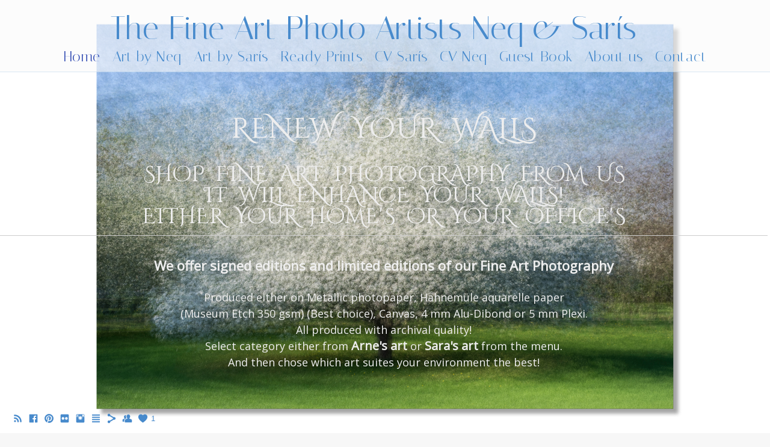

--- FILE ---
content_type: text/html; charset=UTF-8
request_url: https://www.gallerikaos.com/abstract-arne/
body_size: 16723
content:
<!doctype html>
<html lang="se" site-body ng-controller="baseController" prefix="og: http://ogp.me/ns#">
<head>
    <meta name="google-site-verification" content="g6l6E9Qt4QfzEqD0YRpcBBPp-vIczryEoxv6wPhuWp8"/>
    <title>Abstract - Arne</title>
    <base href="/">
    <meta charset="UTF-8">
    <meta http-equiv="X-UA-Compatible" content="IE=edge,chrome=1">
    <meta name="viewport" content="width=device-width, initial-scale=1">

    <link rel="manifest" href="/manifest.webmanifest">

	
    <meta name="keywords" content="gallerikaos.com, Abstract - Arne, Galleri Kaos, Arne Östlund, Sara Östlund, Foto, Fine Art Photography, Fotokonst, Landskap, Cityscape, Närbild, Eskilstuna, Intima landskap, ICM, Impressionism, Abstract art, Abstrakt konst, Panorama, Geologi, Blogg">
    <meta name="generator" content="gallerikaos.com">
    <meta name="author" content="gallerikaos.com">

    <meta itemprop="name" content="Abstract - Arne">
    <meta itemprop="url" content="https://www.gallerikaos.com/abstract-arne/">

    <link rel="alternate" type="application/rss+xml" title="RSS Abstract - Arne" href="/extra/rss" />
    <!-- Open Graph data -->
    <meta property="og:title" name="title" content="Abstract - Arne">

	
    <meta property="og:site_name" content="Galleri Kaos - Fotokonstnärerna Arne & Sara Östlund">
    <meta property="og:url" content="https://www.gallerikaos.com/abstract-arne/">
    <meta property="og:type" content="website">

            <!--    This part will not change dynamically: except for Gallery image-->

    <meta property="og:image" content="https://dvqlxo2m2q99q.cloudfront.net/000_clients/179001/page/abstrakt-1-igp1389-s-d3fe6f.jpg">
    <meta property="og:image:height" content="1500">
    <meta property="og:image:width" content="996">

    
    <meta property="fb:app_id" content="291101395346738">

    <!-- Twitter Card data -->
    <meta name="twitter:url" content="https://www.gallerikaos.com/abstract-arne/">
    <meta name="twitter:title" content="Abstract - Arne">

	
	<meta name="twitter:site" content="Galleri Kaos - Fotokonstnärerna Arne & Sara Östlund">
    <meta name="twitter:creator" content="gallerikaos.com">

    <link rel="dns-prefetch" href="https://cdn.portfolioboxdns.com">

    	
    <link rel="icon" href="https://dvqlxo2m2q99q.cloudfront.net/000_clients/179001/file/17900114244DoHK.jpg" type="image/jpeg" />
    <link rel="shortcut icon" href="https://dvqlxo2m2q99q.cloudfront.net/000_clients/179001/file/17900114244DoHK.jpg" type="image/jpeg" />

	<!-- sourcecss -->
<link rel="stylesheet" href="https://cdn.portfolioboxdns.com/pb3/application/_output/pb.out.front.ver.1764936980995.css" />
<!-- /sourcecss -->

    
            <script>
                var _gaq = _gaq || [];
                _gaq.push(['_setAccount', 'UA-27776238-1']);

                (function() {
                    var ga = document.createElement('script'); ga.type = 'text/javascript'; ga.async = true;
                    ga.src = ('https:' == document.location.protocol ? 'https://ssl' : 'http://www') + '.google-analytics.com/ga.js';
                    var s = document.getElementsByTagName('script')[0]; s.parentNode.insertBefore(ga, s);
                })();
            </script>
            

</head>
<body id="pb3-body" pb-style="siteBody.getStyles()" style="visibility: hidden;" ng-cloak class="{{siteBody.getClasses()}}" data-rightclick="{{site.EnableRightClick}}" data-imgshadow="{{site.ThumbDecorationHasShadow}}" data-imgradius="{{site.ThumbDecorationBorderRadius}}"  data-imgborder="{{site.ThumbDecorationBorderWidth}}">

<img ng-if="site.LogoDoUseFile == 1" ng-src="{{site.LogoFilePath}}" alt="" style="display:none;">

<pb-scrol-to-top></pb-scrol-to-top>

<div class="containerNgView" ng-view autoscroll="true" page-font-helper></div>

<div class="base" ng-cloak>
    <div ng-if="base.popup.show" class="popup">
        <div class="bg" ng-click="base.popup.close()"></div>
        <div class="content basePopup">
            <div ng-include="base.popup.view"></div>
        </div>
    </div>
</div>

<logout-front></logout-front>

<script src="https://cdn.portfolioboxdns.com/pb3/application/_output/3rd.out.front.ver.js"></script>

<!-- sourcejs -->
<script src="https://cdn.portfolioboxdns.com/pb3/application/_output/pb.out.front.ver.1764936980995.js"></script>
<!-- /sourcejs -->

    <script>
        $(function(){
            $(document).on("contextmenu",function(e){
                return false;
            });
            $("body").on('mousedown',"img",function(){
                return false;
            });
            document.body.style.webkitTouchCallout='none';

	        $(document).on("dragstart", function() {
		        return false;
	        });
        });
    </script>
	<style>
		img {
			user-drag: none;
			user-select: none;
			-moz-user-select: none;
			-webkit-user-drag: none;
			-webkit-user-select: none;
			-ms-user-select: none;
		}
		[data-role="mobile-body"] .type-galleries main .gallery img{
			pointer-events: none;
		}
	</style>

<script>
    var isLoadedFromServer = true;
    var seeLiveMobApp = "";

    if(seeLiveMobApp == true || seeLiveMobApp == 1){
        if(pb.utils.isMobile() == true){
            pbAng.isMobileFront = seeLiveMobApp;
        }
    }
    var serverData = {
        siteJson : {"Guid":"1611uLsiuNjCVnJ","Id":179001,"Url":"gallerikaos.com","IsUnpublished":0,"SecondaryUrl":"gallerikaos.portfoliobox.net","AccountType":1,"LanguageId":1,"IsSiteLocked":0,"MetaValidationTag":"<meta name=\"google-site-verification\" content=\"g6l6E9Qt4QfzEqD0YRpcBBPp-vIczryEoxv6wPhuWp8\"\/>","CustomCss":"\nbody .socialMediaIcons ul li . smicon {\n    font-size: 80px;\n}","CustomHeaderBottom":null,"CustomBodyBottom":"<span id=\"blogportalstats\" title=\"167179\"><\/span>\n","MobileLogoText":"Galleri Kaos","MobileMenuBoxColor":"#fafafa","MobileLogoDoUseFile":0,"MobileLogoFileName":null,"MobileLogoFileHeight":null,"MobileLogoFileWidth":null,"MobileLogoFileNameS3Id":0,"MobileLogoFilePath":null,"MobileLogoFontFamily":"'Quicksand', sans-serif","MobileLogoFontSize":"17px","MobileLogoFontVariant":700,"MobileLogoFontColor":"#757375","MobileMenuFontFamily":"'Italiana', serif","MobileMenuFontSize":"14px","MobileMenuFontVariant":"regular","MobileMenuFontColor":"#478acc","MobileMenuIconColor":"#478acc","SiteTitle":"Galleri Kaos - Fotokonstn\u00e4rerna Arne & Sara \u00d6stlund","SeoKeywords":"Galleri Kaos, Arne \u00d6stlund, Sara \u00d6stlund, Foto, Fine Art Photography, Fotokonst, Landskap, Cityscape, N\u00e4rbild, Eskilstuna, Intima landskap, ICM, Impressionism, Abstract art, Abstrakt konst, Panorama, Geologi, Blogg","SeoDescription":"Fotokonst till Salu. Stort utbud av unika motiv i signerade numrerade upplagor. Hitta fotokonst som passar dig:\nStorlekar fr\u00e5n 50x50 upp till 120x300, vanligen 70x50, 100x70 140x100, 60x40\nMaterial: Hahnem\u00fchle Akvarellpapper, Aluminium dibond, Plexiglas, Canvas\nStilar: Fine art photography, Landskap, Abstrakt, Impressionism, Panorama, N\u00e4rbild, ICM, mm\nVi arrangerar ocks\u00e5 utst\u00e4llningar","ShowSocialMediaLinks":1,"SocialButtonStyle":1,"SocialButtonColor":"#478acc","SocialShowShareButtons":1,"SocialFacebookShareUrl":"https:\/\/www.facebook.com\/gallerikaos\/","SocialFacebookUrl":"https:\/\/www.facebook.com\/gallerikaos\/","SocialTwitterUrl":null,"SocialFlickrUrl":"https:\/\/www.flickr.com\/photos\/gallerikaos\/","SocialLinkedInUrl":null,"SocialGooglePlusUrl":null,"SocialPinterestUrl":"https:\/\/www.pinterest.se\/arnestlund\/","SocialInstagramUrl":"https:\/\/www.instagram.com\/arne_ostlund_jw","SocialBlogUrl":"http:\/\/www.gallerikaos.com\/blogg-gallerikaos","SocialFollowButton":1,"SocialFacebookPicFileName":"1790014BDXaX6C.jpg","SocialHideLikeButton":null,"SocialFacebookPicFileNameS3Id":0,"SocialFacebookPicFilePath":"https:\/\/dvqlxo2m2q99q.cloudfront.net\/000_clients\/179001\/file\/1790014BDXaX6C.jpg","BgImagePosition":1,"BgUseImage":0,"BgColor":"#f7f7f7","BgFileName":"","BgFileWidth":null,"BgFileHeight":null,"BgFileNameS3Id":null,"BgFilePath":null,"BgBoxColor":"#b3b3b3","LogoDoUseFile":0,"LogoText":"The Fine Art Photo Artists Neq & Sar\u00eds","LogoFileName":"179001gqhSFXUk.png","LogoFileHeight":701,"LogoFileWidth":1849,"LogoFileNameS3Id":0,"LogoFilePath":"https:\/\/dvqlxo2m2q99q.cloudfront.net\/000_clients\/179001\/file\/179001gqhSFXUk.png","LogoDisplayHeight":"200px","LogoFontFamily":"'Italiana', serif","LogoFontVariant":"regular","LogoFontSize":"54px","LogoFontColor":"#478acc","LogoFontSpacing":"0px","LogoFontUpperCase":0,"ActiveMenuFontIsUnderline":0,"ActiveMenuFontIsItalic":0,"ActiveMenuFontIsBold":0,"ActiveMenuFontColor":"#324cb3","HoverMenuFontIsUnderline":0,"HoverMenuFontIsItalic":0,"HoverMenuFontIsBold":0,"HoverMenuBackgroundColor":null,"ActiveMenuBackgroundColor":null,"MenuFontFamily":"'Italiana', serif","MenuFontVariant":"regular","MenuFontSize":"24px","MenuFontColor":"#478acc","MenuFontColorHover":"#b3b3b3","MenuBoxColor":"#fafafa","MenuBoxBorder":1,"MenuFontSpacing":"2px","MenuFontUpperCase":0,"H1FontFamily":"'Cinzel Decorative', sans-serif","H1FontVariant":"regular","H1FontColor":"#478acc","H1FontSize":"28px","H1Spacing":"0px","H1UpperCase":1,"H2FontFamily":"'Cinzel Decorative', sans-serif","H2FontVariant":"regular","H2FontColor":"#478acc","H2FontSize":"35px","H2Spacing":"1px","H2UpperCase":0,"H3FontFamily":"'Quicksand', sans-serif","H3FontVariant":300,"H3FontColor":"#333333","H3FontSize":"16px","H3Spacing":"-1px","H3UpperCase":0,"PFontFamily":"'Open Sans', sans-serif","PFontVariant":"regular","PFontColor":"#333333","PFontSize":"12px","PLineHeight":"24px","PLinkColor":"#1a1a1a","PLinkColorHover":"#3399ff","PSpacing":"0px","PUpperCase":0,"ListFontFamily":"'Quicksand', sans-serif","ListFontVariant":700,"ListFontColor":"#478acc","ListFontSize":"11px","ListSpacing":"4px","ListUpperCase":1,"ButtonColor":"#478acc","ButtonHoverColor":"#a6d4ff","ButtonTextColor":"#333333","SiteWidth":3,"ImageQuality":1,"DznLayoutGuid":11,"DsnLayoutViewFile":"top04","DsnLayoutTitle":"top04","DsnLayoutType":"wide","DsnMobileLayoutGuid":9,"DsnMobileLayoutViewFile":"mobilemenu09","DsnMobileLayoutTitle":"mobilemenu09","FaviconFileNameS3Id":0,"FaviconFileName":"17900114244DoHK.jpg","FaviconFilePath":"https:\/\/dvqlxo2m2q99q.cloudfront.net\/000_clients\/179001\/file\/17900114244DoHK.jpg","ThumbDecorationBorderRadius":"0px","ThumbDecorationBorderWidth":"1px","ThumbDecorationBorderColor":null,"ThumbDecorationHasShadow":0,"MobileLogoDisplayHeight":"0px","IsFooterActive":1,"FooterContent":"<div id=\"VERIFY_1611uLsiuNjCVnJ_HASH\" class=\"DO_NOT_REMOVE_OR_COPY_AND_KEEP_IT_TOP ng-scope\" style=\"display:none;width:0;height:0;position:fixed;top:-10px;z-index:-10\"><\/div>\n<div class=\"row ng-scope\" id=\"YRCMYRXOK\">\n<div class=\"column ui-resizable-autohide\" id=\"IPQNIQDCM\" style=\"width: 99.7%;\">\n<div class=\"block\" id=\"RTUWOOHZH\">\n<div class=\"text\" contenteditable=\"false\" style=\"position: relative;\"><hr>\n<p style=\"text-align:center\"><span style=\"color:#bdc3c7\"><span style=\"font-size:14px\">All images on this&nbsp;website,&nbsp;\u00a9 Arne \u00d6stlund &amp; \u00a9 Sara \u00d6stlund<br>\n<strong>Contact:&nbsp;<\/strong>gallerikaos@yahoo.se, +46 73&nbsp;807 60 80<\/span><\/span><\/p>\n<\/div>\n<span class=\"movehandle\"><\/span><span class=\"confhandle\"><\/span>\n<\/div>\n<\/div>\n<\/div>\n\n\n\n","MenuIsInfoBoxActive":0,"MenuInfoBoxText":"","MenuImageFileName":null,"MenuImageFileNameS3Id":null,"MenuImageFilePath":null,"FontCss":"<link id='sitefonts' href='https:\/\/fonts.googleapis.com\/css?subset=latin,latin-ext,greek,cyrillic&family=Cinzel+Decorative:regular|Italiana:regular|Open+Sans:regular|Quicksand:700%2C300' rel='stylesheet' type='text\/css'>","ShopSettings":{"Guid":"1790019DtCoGbW","SiteId":179001,"ShopName":"Galleri Kaos","Email":"gallerikaos@yahoo.se","ResponseSubject":null,"ResponseEmail":"","ReceiptNote":null,"PaymentMethod":"stripe","InvoiceDueDays":5,"HasStripeUserData":1,"Address":"Skrinnarv\u00e4gen 7 lgh 1306","Zip":"633 59","City":"ESKILSTUNA","CountryCode":"SE","OrgNr":null,"PayPalEmail":"arne.oestlund@yahoo.com","Currency":"SEK","ShippingInfo":"Din order skickas med Postnord","ReturnPolicy":null,"TermsConditions":null,"ShippingRegions":[{"Guid":"179001UtiDPNMl","SiteId":179001,"CountryCode":"WORLD","ShippingCost":470,"created_at":"2019-11-12 08:40:50","updated_at":"2019-11-12 08:40:50"},{"Guid":"179001xkQMNpvG","SiteId":179001,"CountryCode":"SE","ShippingCost":95,"created_at":"2025-10-24 05:24:33","updated_at":"2025-10-24 05:24:33"},{"Guid":"179001ZIQyulmR","SiteId":179001,"CountryCode":"EU","ShippingCost":350,"created_at":"2019-11-12 08:40:20","updated_at":"2019-11-12 08:40:20"}],"TaxRegions":[]},"UserTranslatedText":{"Guid":"179001SQeGbPZk","SiteId":179001,"Message":"Meddelande","YourName":"Ditt namn","EnterTheLetters":"Ange bokst\u00e4verna","Send":"Skicka","ThankYou":"Tack","Refresh":"Uppdatera","Follow":"F\u00f6lj","Comment":"Kommentera","Share":"Dela","CommentOnPage":"Kommentera p\u00e5 sidan","ShareTheSite":"Dela sidan","ShareThePage":"Dela sidan","AddToCart":"L\u00e4gg till i kundvagnen","ItemWasAddedToTheCart":"Varan har lagts i kundvagnen","Item":"Vara","YourCart":"Din kundvagn","YourInfo":"Din information","Quantity":"Antal","Product":"Produkt","ItemInCart":"Artiklar","BillingAddress":"Fakturaadress","ShippingAddress":"Leveransadress","OrderSummary":"Ordersammanfattning","ProceedToPay":"Forts\u00e4tt till betalning","Payment":"Betalning","CardPayTitle":"Kreditkortsinformation","PaypalPayTitle":"Denna butik anv\u00e4nder Paypal f\u00f6r att behandla din betalning","InvoicePayTitle":"Denna butik anv\u00e4nder faktura f\u00f6r att samla in din betalning","ProceedToPaypal":"Forts\u00e4tt till Paypal f\u00f6r att betala","ConfirmInvoice":"Bekr\u00e4fta och f\u00e5 en faktura","NameOnCard":"Namn p\u00e5 kortet","APrice":"Ett pris","Options":"M\u00f6jligheter","SelectYourCountry":"Select your country","Remove":"Remove","NetPrice":"Net price","Vat":"Vat","ShippingCost":"Shipping cost","TotalPrice":"Total price","Name":"Name","Address":"Address","Zip":"Zip","City":"City","State":"Stat\/Province","Country":"Country","Email":"Email","Phone":"Phone","ShippingInfo":"Shipping info","Checkout":"Checkout","Organization":"Organisation","DescriptionOrder":"Beskrivning","InvoiceDate":"Invoice Date","ReceiptDate":"Kvittodatum","AmountDue":"Belopp","AmountPaid":"Betalt belopp","ConfirmAndCheckout":"Confirm and checkout","Back":"Back","Pay":"Pay","ClickToPay":"Click to pay","AnErrorHasOccurred":"An error has occurred","PleaseContactUs":"Please contact us","Receipt":"Receipt","Print":"Print","Date":"Date","OrderNr":"Order nr","PayedWith":"Payed with","Seller":"Seller","HereIsYourReceipt":"Here is your receipt","AcceptTheTerms":"I accept the terms & refund policy","Unsubscribe":"Avsluta prenumerationen","ViewThisOnline":"Titta online","Price":"Pris","SubTotal":"Subtotalt","Tax":"Moms","OrderCompleteMessage":"V\u00e4nligen ladda ner ditt kvitto.","DownloadReceipt":"H\u00e4mta kvitto","ReturnTo":"\u00c5terg\u00e5 till webbplatsen","ItemPurchasedFrom":"Varan k\u00f6ptes fr\u00e5n","SameAs":"Samma som","SoldOut":"SLUTS\u00c5LD","ThisPageIsLocked":"Denna sida \u00e4r l\u00e5st","Invoice":"Kvitto","BillTo":"Faktura till:","Ref":"Referens nummer:","DueDate":"F\u00f6rfallodag","Notes":"Meddelande:","CookieMessage":"Vi anv\u00e4nder cookies f\u00f6r att ge dig den b\u00e4sta upplevelsen p\u00e5 v\u00e5ran sida. Genom att forts\u00e4tta anv\u00e4nda sidan godk\u00e4nner du anv\u00e4ndandet av cookies.","CompleteOrder":"Avsluta order","Prev":"F\u00f6rra","Next":"N\u00e4sta","Tags":"Taggar","Description":"Beskrivning","Educations":"Utbildning","Experiences":"Erfarenhet","Awards":"Awards","Exhibitions":"Utst\u00e4llningar","Skills":"Kompetens","Interests":"Intressen","Languages":"Spr\u00e5k","Contacts":"Kontakt","Present":"Nu","created_at":"2014-05-19 14:52:15","updated_at":"2016-06-12 11:05:06"},"GoogleAnalyticsSnippet":"\n        <script type='text\/javascript''>\n            var _gaq = _gaq || [];\n            _gaq.push(['_setAccount', 'UA-27776238-1']);\n            _gaq.push(['_trackPageview']);\n\n            (function() {\n                var ga = document.createElement('script'); ga.type = 'text\/javascript'; ga.async = true;\n                ga.src = ('https:' == document.location.protocol ? 'https:\/\/ssl' : 'http:\/\/www') + '.google-analytics.com\/ga.js';\n                var s = document.getElementsByTagName('script')[0]; s.parentNode.insertBefore(ga, s);\n            })();\n\n        \n        ","GoogleAnalyticsObjects":"{\"objType\":\"_gaq\",\"account\":\"_gaq.push(['_setAccount', 'UA-27776238-1']);\",\"pages\":[\"_gaq.push(['_trackPageview', $locationProvider.path()]);\"]}","EnableRightClick":0,"EnableCookie":1,"EnableRSS":1,"SiteBGThumb":null,"ClubType":null,"ClubMemberAtSiteId":null,"ProfileImageFileName":null,"ProfileImageS3Id":null,"CoverImageFileName":null,"CoverImageS3Id":null,"ProfileImageFilePath":null,"CoverImageFilePath":null,"StandardBgImage":null,"NrOfProLikes":1,"NrOfFreeLikes":0,"NrOfLikes":1,"ClientCountryCode":"SE","HasRequestedSSLCert":3,"CertNextUpdateDate":1728480281,"IsFlickrWizardComplete":null,"FlickrNsId":null,"SignUpAccountType":null,"created_at":1400503934000},
        pageJson : {"Guid":"179001hJhGscMv","PageTitle":"Abstract - Arne","Uri":"abstract-arne","IsStartPage":0,"IsFavorite":0,"IsUnPublished":0,"IsPasswordProtected":0,"SeoDescription":"","BlockContent":"<div id=\"VERIFY_179001hJhGscMv_HASH\" class=\"DO_NOT_REMOVE_OR_COPY_AND_KEEP_IT_TOP ng-scope\" style=\"display:none;width:0;height:0;position:fixed;top:-10px;z-index:-10\"><\/div>\n<div class=\"row ng-scope\" id=\"YKGEQVVWG\">\n<div class=\"column\" id=\"QUVCWSRGQ\">\n<div class=\"block\" id=\"LJJMKRAPU\">\n<div class=\"text\" contenteditable=\"false\" style=\"position: relative;\"><h2 style=\"text-align:center\">Abstract Art by&nbsp;Neq<\/h2>\n<\/div>\n<span class=\"movehandle\"><\/span><span class=\"confhandle\"><\/span>\n<\/div>\n<\/div>\n<\/div>\n\n","DescriptionPosition":1,"ListImageMargin":"3px","ListImageSize":0,"BgImage":null,"BgImageHeight":0,"BgImageWidth":0,"BgImagePosition":0,"BgImageS3LocationId":0,"PageBGThumb":null,"AddedToClubId":null,"DznTemplateGuid":770,"DsnTemplateType":"products","DsnTemplateSubGroup":"thumbs","DsnTemplatePartDirective":null,"DsnTemplateViewFile":"evenrows","DsnTemplateProperties":[{"type":"main-text-prop","position":"contentPanel"},{"type":"main-text-position-prop","position":"displaySettings","settings":{"enablePreStyle":0}},{"type":"products-prop","position":"contentPanel"},{"type":"image-size-prop","position":"displaySettings"},{"type":"image-margin-prop","position":"displaySettings"},{"type":"show-product-title-prop","position":"displaySettings"}],"DsnTemplateHasPicview":null,"DsnTemplateIsCustom":null,"DsnTemplateCustomTitle":null,"DsnTemplateCustomHtml":"","DsnTemplateCustomCss":"","DsnTemplateCustomJs":"","DsnProductViewGuid":2,"DsnProductViewViewFile":"productview02","FirstGalleryItemGuid":null,"Products":[{"Guid":"1790017qvSGPN1","Title":"Abstract - Arne #1","Url":"abstract-arne-1","Price":150,"Description":"<div id=\"VERIFY_1790017qvSGPN1_HASH\" class=\"DO_NOT_REMOVE_OR_COPY_AND_KEEP_IT_TOP ng-scope\" style=\"width:0;height:0;\"><\/div>\n<div class=\"row ng-scope\" id=\"BZFFXGYSZ\">\n<div class=\"column\" id=\"AFXQMNKKZ\">\n<div class=\"block\" id=\"FGDUCERIA\">\n<div class=\"text\"><p style=\"text-align:center;\"><span style=\"color:#000000;\"><span style=\"font-size:20px;\"><strong>\u200bShe Carries her Burden<\/strong><\/span><\/span><\/p>\n\n<hr \/><p>\u00a0<\/p>\n<\/div>\n<span class=\"movehandle\"><\/span><span class=\"confhandle\"><\/span>\n<\/div>\n<\/div>\n<\/div>\n\n","MetaDescription":"Abstrakt fotokonst av Arne \u00d6stlund\u2019s med titeln: Hon b\u00e4r sin b\u00f6rda. Arne \u00d6stlund\u2019s abstract fine art photography entitled: She Carries her Burden. Pentax K-r","IsSoldOut":null,"Idx":0,"Items":[{"Guid":"pohjTxCnv9bl1SM5","FileName":"abstrakt-1-igp1389-s-d3fe6f.jpg","VideoThumbUrl":null,"VideoUrl":null,"Height":1500,"Width":996,"S3LocationId":0,"Idx":0},{"Guid":"179001L2PZpqXJ","FileName":"179001L2PZpqXJ.jpg","VideoThumbUrl":null,"VideoUrl":null,"Height":1400,"Width":1000,"S3LocationId":0,"Idx":1}],"Options":[{"Guid":"179001yxChvyDm","Title":"Signed Edition. Aquarelle paper (Hahnem\u00fchle Museum Etch 350 gsm) or Canvas or 4 mm Alu Dibond or 5 mm Plexi","ProductGuid":"1790017qvSGPN1","PageGuid":"179001hJhGscMv","Idx":0,"Alternatives":[{"Guid":"179001M5wKAJB8","Title":"Limited edition of 50. Aquarelle: Paper size 70x50 cm. Image size: 60x40 cm","PriceVariation":1000,"Operation":"+","ProductOptionGuid":"179001yxChvyDm","IsDefault":null,"Idx":0},{"Guid":"179001BhXtdL0y","Title":"Limited edition of 10. Aquarelle mounted on 1200 gsm hardboard: Paper size 70x50 cm. Image width: 60 cm","PriceVariation":4800,"Operation":"+","ProductOptionGuid":"179001yxChvyDm","IsDefault":null,"Idx":1},{"Guid":"179001snnWBJ4n","Title":"Limited edition of 25. Aquarelle: Paper size 100x70. Image size: 90x60 cm wide","PriceVariation":2100,"Operation":"+","ProductOptionGuid":"179001yxChvyDm","IsDefault":null,"Idx":2},{"Guid":"179001AQJbWzdZ","Title":"Limited edition of 5. Aquarelle: Paper size 140x100. Image size: 130x86 cm","PriceVariation":8300,"Operation":"+","ProductOptionGuid":"179001yxChvyDm","IsDefault":null,"Idx":3},{"Guid":"179001uo9CAPHS","Title":"Limited edition of 10. Canvas 60x40 cm","PriceVariation":4150,"Operation":"+","ProductOptionGuid":"179001yxChvyDm","IsDefault":null,"Idx":4},{"Guid":"179001OpqoKHmd","Title":"Limited edition of 5. 70x50 Alu Dibond 4mm. Image size: 64x43 cm","PriceVariation":7800,"Operation":"+","ProductOptionGuid":"179001yxChvyDm","IsDefault":null,"Idx":5},{"Guid":"179001iB5lcJXs","Title":"Limited edition of 5. 70x50 Plexi 5 mm with transparent border. Image size: 64x43 cm","PriceVariation":7800,"Operation":"+","ProductOptionGuid":"179001yxChvyDm","IsDefault":null,"Idx":6},{"Guid":"179001yUQirjKZ","Title":"Limited edition of 10. Canvas 75x50 cm","PriceVariation":6600,"Operation":"+","ProductOptionGuid":"179001yxChvyDm","IsDefault":null,"Idx":7}]}]},{"Guid":"179001ewgbEP16","Title":"Abstract - Arne #2","Url":"abstract-arne-2","Price":1000,"Description":"<span id=\"VERIFY_179001ewgbEP16_HASH\" class=\"DO_NOT_REMOVE_OR_COPY_AND_KEEP_IT_TOP ng-scope\" style=\"width:0;height:0;\"><\/span>\n<div class=\"row\" id=\"YVPQSAXDH\">\n<div class=\"column\" id=\"KUBTADAGS\">\n<div class=\"block\" id=\"PYBOUKHKS\">\n<div class=\"text tt2\"><p style=\"text-align:center;\"><strong><span style=\"font-size:20px;\">Patinated Rust<\/span><\/strong><\/p>\n\n<hr \/><p>\u00a0<\/p>\n<\/div>\n<span class=\"movehandle\"><\/span><span class=\"confhandle\"><\/span>\n<\/div>\n<\/div>\n<\/div>\n\n","MetaDescription":"","IsSoldOut":null,"Idx":1,"Items":[{"Guid":"vqWogtLSyEbtyegT","FileName":"abstrakt-2-img7405-s-5c528e.jpg","VideoThumbUrl":null,"VideoUrl":null,"Height":1000,"Width":1500,"S3LocationId":0,"Idx":0}],"Options":[{"Guid":"179001ZzW8i4ok","Title":"Signed Editions","ProductGuid":"179001ewgbEP16","PageGuid":"179001hJhGscMv","Idx":0,"Alternatives":[{"Guid":"1790012swUxwJO","Title":"Metallic fotopapper 60x40 cm mounted on 1200 gsm cardboard","PriceVariation":500,"Operation":"+","ProductOptionGuid":"179001ZzW8i4ok","IsDefault":null,"Idx":0},{"Guid":"179001tIlpHdVN","Title":"Aquarelle paper (Hahnem\u00fchle Museum Etch 350 gsm), 70x50 cm. With white margin","PriceVariation":800,"Operation":"+","ProductOptionGuid":"179001ZzW8i4ok","IsDefault":null,"Idx":1},{"Guid":"179001D9cO56Sd","Title":"Aquarelle paper (Hahnem\u00fchle Museum Etch 350 gsm), 100x70 cm. With white margin","PriceVariation":1500,"Operation":"+","ProductOptionGuid":"179001ZzW8i4ok","IsDefault":null,"Idx":2},{"Guid":"1790013YdwQ15P","Title":"Aquarelle paper (Hahnem\u00fchle Museum Etch 350 gsm), 150x100 cm","PriceVariation":4900,"Operation":"+","ProductOptionGuid":"179001ZzW8i4ok","IsDefault":null,"Idx":3},{"Guid":"179001ffY0FGr6","Title":"Canvas 60x40 cm","PriceVariation":650,"Operation":"+","ProductOptionGuid":"179001ZzW8i4ok","IsDefault":null,"Idx":4},{"Guid":"179001ZSDQqWge","Title":"Canvas 75x50 cm","PriceVariation":1500,"Operation":"+","ProductOptionGuid":"179001ZzW8i4ok","IsDefault":null,"Idx":5},{"Guid":"179001DIx4DR1t","Title":"Canvas, 100x70 cm","PriceVariation":2000,"Operation":"+","ProductOptionGuid":"179001ZzW8i4ok","IsDefault":null,"Idx":6},{"Guid":"179001WtDRA3lC","Title":"Alu Dibond 4mm, 70x50 cm","PriceVariation":2700,"Operation":"+","ProductOptionGuid":"179001ZzW8i4ok","IsDefault":null,"Idx":7},{"Guid":"179001VLT7VQTh","Title":"Plexi 5 mm, 70x50 cm","PriceVariation":2300,"Operation":"+","ProductOptionGuid":"179001ZzW8i4ok","IsDefault":null,"Idx":8}]}]},{"Guid":"179001VbhlAREX","Title":"Abstract - Arne #3","Url":"abstract-arne-3","Price":1150,"Description":"<div id=\"VERIFY_179001VbhlAREX_HASH\" class=\"DO_NOT_REMOVE_OR_COPY_AND_KEEP_IT_TOP ng-scope\" style=\"width:0;height:0;\"><\/div>\n<div class=\"row ng-scope\" id=\"ZJEXZRHWI\">\n<div class=\"column\" id=\"KPVJQFAOT\">\n<div class=\"block\" id=\"HGVOKQBRC\">\n<div class=\"text\"><p style=\"text-align:center;\"><span style=\"color:#000000;\"><span style=\"font-size:20px;\">\u200b<strong>The Cirkus Lion<\/strong><\/span><\/span><\/p>\n\n<hr \/><p>\u00a0<\/p>\n<\/div>\n<span class=\"movehandle\"><\/span><span class=\"confhandle\"><\/span>\n<\/div>\n<\/div>\n<\/div>\n\n","MetaDescription":"Abstrakt fotokonst av Arne \u00d6stlund\u2019s med titeln: Cirkuslejonet. Arne \u00d6stlund\u2019s abstract fine art photography entitled: The Cirkus Lion. Photo art by Arne \u00d6stlund with his Pentax K-3","IsSoldOut":null,"Idx":2,"Items":[{"Guid":"saPJLPBjdkPytZsx","FileName":"abstrakt-3-img7405-speglad-s-27e754.jpg","VideoThumbUrl":null,"VideoUrl":null,"Height":1000,"Width":1500,"S3LocationId":0,"Idx":0},{"Guid":"179001Xq4ijveq","FileName":"179001Xq4ijveq.jpg","VideoThumbUrl":null,"VideoUrl":null,"Height":1000,"Width":1400,"S3LocationId":0,"Idx":1}],"Options":[{"Guid":"1790013ERrIlqI","Title":"Signed Edition. Aquarelle paper (Hahnem\u00fchle Museum Etch 350 gsm) or Canvas or 4 mm Alu Dibond or 5 mm Plexi","ProductGuid":"179001VbhlAREX","PageGuid":"179001hJhGscMv","Idx":0,"Alternatives":[{"Guid":"179001Zsxd731a","Title":"Limited edition of 50. Aquarelle: Paper size 70x50 cm. Image size: 60x40 cm","PriceVariation":0,"Operation":"+","ProductOptionGuid":"1790013ERrIlqI","IsDefault":null,"Idx":0},{"Guid":"179001TRigAfri","Title":"Limited edition of 25. Aquarelle: Paper size 100x70. Image size: 90x60 cm wide","PriceVariation":1100,"Operation":"+","ProductOptionGuid":"1790013ERrIlqI","IsDefault":null,"Idx":1},{"Guid":"179001P2MI0DET","Title":"Limited edition of 5. Aquarelle: Paper size 140x100. Image size: 130x86 cm","PriceVariation":7300,"Operation":"+","ProductOptionGuid":"1790013ERrIlqI","IsDefault":null,"Idx":2},{"Guid":"179001gd7dh83c","Title":"Limited edition of 10. Canvas 60x40 cm","PriceVariation":4150,"Operation":"+","ProductOptionGuid":"1790013ERrIlqI","IsDefault":null,"Idx":3},{"Guid":"179001Cd00Cul5","Title":"Limited edition of 5. 70x50 Alu Dibond 4mm. Image size: 64x43 cm","PriceVariation":6800,"Operation":"+","ProductOptionGuid":"1790013ERrIlqI","IsDefault":null,"Idx":4},{"Guid":"179001Q7VJsCJA","Title":"Limited edition of 5. 70x50 Plexi 5 mm with transparent border. Image size: 64x43 cm","PriceVariation":6800,"Operation":"+","ProductOptionGuid":"1790013ERrIlqI","IsDefault":null,"Idx":5},{"Guid":"179001qBXMK6n5","Title":"Limited edition of 10. Aquarelle mounted on 1200 gsm hardboard: Paper size 70x50 cm. Image width: 60 cm","PriceVariation":4800,"Operation":"+","ProductOptionGuid":"1790013ERrIlqI","IsDefault":null,"Idx":6},{"Guid":"179001pCmVJA02","Title":"Limited edition of 10. Canvas 75x50 cm","PriceVariation":5800,"Operation":"+","ProductOptionGuid":"1790013ERrIlqI","IsDefault":null,"Idx":7}]}]},{"Guid":"179001h4gwhScv","Title":"Abstract - Arne #4","Url":"abstract-arne-4","Price":1150,"Description":"<div id=\"VERIFY_179001h4gwhScv_HASH\" class=\"DO_NOT_REMOVE_OR_COPY_AND_KEEP_IT_TOP ng-scope\" style=\"width:0;height:0;\"><\/div>\n<div class=\"row ng-scope\" id=\"HFFUDWKFI\">\n<div class=\"column\" id=\"OCBWOCFKS\">\n<div class=\"block\" id=\"NVARUPWRH\">\n<div class=\"text\"><p style=\"text-align:center;\"><span style=\"color:#000000;\"><span style=\"font-size:20px;\"><strong>Many Faces<\/strong><\/span><\/span><\/p>\n\n<hr \/><p>\u00a0<\/p>\n<\/div>\n<span class=\"movehandle\"><\/span><span class=\"confhandle\"><\/span>\n<\/div>\n<\/div>\n<\/div>\n\n","MetaDescription":"Abstrakt fotokonst av Arne \u00d6stlund\u2019s med titeln: Many Faces. Arne \u00d6stlund\u2019s abstract fine art photography entitled: Many Faces. Photo art by Arne \u00d6stlund with his Pentax K-3","IsSoldOut":null,"Idx":3,"Items":[{"Guid":"kDdewUyBh6WxiTB2","FileName":"abstrakt-4-img9597-ps-s-2798aa.jpg","VideoThumbUrl":null,"VideoUrl":null,"Height":1500,"Width":1000,"S3LocationId":0,"Idx":0},{"Guid":"JAyzNpTia5Hr5Gmw","FileName":"abstrakt-4-img9597-ps-s-5a63ff.jpg","VideoThumbUrl":null,"VideoUrl":null,"Height":1400,"Width":1000,"S3LocationId":0,"Idx":1}],"Options":[{"Guid":"1790015soN5RcX","Title":"Signed Edition. Aquarelle paper (Hahnem\u00fchle Museum Etch 350 gsm) or Canvas or 4 mm Alu Dibond or 5 mm Plexi","ProductGuid":"179001h4gwhScv","PageGuid":"179001hJhGscMv","Idx":0,"Alternatives":[{"Guid":"179001Dva4cPVN","Title":"Limited edition of 50. Aquarelle: Paper size 70x50 cm. Image size: 60x40 cm","PriceVariation":0,"Operation":"+","ProductOptionGuid":"1790015soN5RcX","IsDefault":null,"Idx":0},{"Guid":"179001EO23piNc","Title":"Limited edition of 25. Aquarelle: Paper size 100x70. Image size: 90x60 cm wide","PriceVariation":1100,"Operation":"+","ProductOptionGuid":"1790015soN5RcX","IsDefault":null,"Idx":1},{"Guid":"1790011tEIaP1w","Title":"Limited edition of 5. Aquarelle: Paper size 140x100. Image size: 130x86 cm","PriceVariation":7300,"Operation":"+","ProductOptionGuid":"1790015soN5RcX","IsDefault":null,"Idx":2},{"Guid":"179001Zgl2R5bD","Title":"Limited edition of 10. Canvas 60x40 cm","PriceVariation":4150,"Operation":"+","ProductOptionGuid":"1790015soN5RcX","IsDefault":null,"Idx":3},{"Guid":"179001vsBqpVIE","Title":"Limited edition of 5. 70x50 Alu Dibond 4mm. Image size: 64x43 cm","PriceVariation":6800,"Operation":"+","ProductOptionGuid":"1790015soN5RcX","IsDefault":null,"Idx":4},{"Guid":"179001D8nLi8gY","Title":"Limited edition of 5. 70x50 Plexi 5 mm with transparent border. Image size: 64x43 cm","PriceVariation":6800,"Operation":"+","ProductOptionGuid":"1790015soN5RcX","IsDefault":null,"Idx":5},{"Guid":"179001bRoYbsGy","Title":"Limited edition of 10. Aquarelle mounted on 1200 gsm hardboard: Paper size 70x50 cm. Image width: 60 cm","PriceVariation":4800,"Operation":"+","ProductOptionGuid":"1790015soN5RcX","IsDefault":null,"Idx":6},{"Guid":"179001poMMQoJx","Title":"Limited edition of 10. Canvas 75x50 cm","PriceVariation":5800,"Operation":"+","ProductOptionGuid":"1790015soN5RcX","IsDefault":null,"Idx":7}]}]},{"Guid":"179001hzsVE0d4","Title":"Abstract - Arne #5","Url":"abstract-arne-5","Price":1150,"Description":"<div id=\"VERIFY_179001hzsVE0d4_HASH\" class=\"DO_NOT_REMOVE_OR_COPY_AND_KEEP_IT_TOP ng-scope\" style=\"width:0;height:0;\"><\/div>\n<div class=\"row ng-scope\" id=\"NIHIBGIFO\">\n<div class=\"column\" id=\"WWNZILOVQ\">\n<div class=\"block\" id=\"AGUNNNFJD\">\n<div class=\"text\"><p style=\"text-align:center;\"><span style=\"color:#000000;\"><span style=\"font-size:20px;\"><strong>The Dancing Pixies<\/strong><\/span><\/span><\/p>\n\n<hr \/><p>\u00a0<\/p>\n<\/div>\n<span class=\"movehandle\"><\/span><span class=\"confhandle\"><\/span>\n<\/div>\n<\/div>\n<\/div>\n\n","MetaDescription":"Abstrakt fotokonst av Arne \u00d6stlund\u2019s med titeln: The Dancing Pixies. Photo art by Arne \u00d6stlund with his Pentax K-3. Arne \u00d6stlund\u2019s abstract fine art photography entitled: The Dancing Pixies.","IsSoldOut":null,"Idx":4,"Items":[{"Guid":"Jo3q3TIOefgZ62Lx","FileName":"abstrakt-5-img9438-ps-s-c1de9d.jpg","VideoThumbUrl":null,"VideoUrl":null,"Height":1000,"Width":1500,"S3LocationId":0,"Idx":0},{"Guid":"xW3Y9Gu0wiAs37iU","FileName":"abstrakt-5-img9438-ps-s-4d10f8.jpg","VideoThumbUrl":null,"VideoUrl":null,"Height":1000,"Width":1400,"S3LocationId":0,"Idx":1},{"Guid":"ckYnAy8AQNebXQYo","FileName":"abstrakt-5-img9438-ps-i-rum-db2ce0.jpg","VideoThumbUrl":null,"VideoUrl":null,"Height":2905,"Width":2000,"S3LocationId":0,"Idx":2}],"Options":[{"Guid":"179001Ri3TELeJ","Title":"Signed Edition. Aquarelle paper (Hahnem\u00fchle Museum Etch 350 gsm) or Canvas or 4 mm Alu Dibond or 5 mm Plexi","ProductGuid":"179001hzsVE0d4","PageGuid":"179001hJhGscMv","Idx":0,"Alternatives":[{"Guid":"179001Rv38B3la","Title":"Limited edition of 50. Aquarelle: Paper size 70x50 cm. Image size: 60x40 cm","PriceVariation":0,"Operation":"+","ProductOptionGuid":"179001Ri3TELeJ","IsDefault":null,"Idx":0},{"Guid":"179001aJ8mObTY","Title":"Limited edition of 25. Aquarelle: Paper size 100x70. Image size: 90x60 cm wide","PriceVariation":1100,"Operation":"+","ProductOptionGuid":"179001Ri3TELeJ","IsDefault":null,"Idx":1},{"Guid":"179001guwhCEQz","Title":"Limited edition of 5. Aquarelle: Paper size 140x100. Image size: 130x86 cm","PriceVariation":7300,"Operation":"+","ProductOptionGuid":"179001Ri3TELeJ","IsDefault":null,"Idx":2},{"Guid":"179001BMk6DJG7","Title":"Limited edition of 10. Canvas 60x40 cm","PriceVariation":4150,"Operation":"+","ProductOptionGuid":"179001Ri3TELeJ","IsDefault":null,"Idx":3},{"Guid":"179001FvImxXbS","Title":"Limited edition of 5. 70x50 Alu Dibond 4mm. Image size: 64x43 cm","PriceVariation":6800,"Operation":"+","ProductOptionGuid":"179001Ri3TELeJ","IsDefault":null,"Idx":4},{"Guid":"179001kZvcWLIV","Title":"Limited edition of 5. 70x50 Plexi 5 mm with transparent border. Image size: 64x43 cm","PriceVariation":6800,"Operation":"+","ProductOptionGuid":"179001Ri3TELeJ","IsDefault":null,"Idx":5},{"Guid":"1790014zowaCKK","Title":"Limited edition of 10. Aquarelle mounted on 1200 gsm hardboard: Paper size 70x50 cm. Image width: 60 cm","PriceVariation":4800,"Operation":"+","ProductOptionGuid":"179001Ri3TELeJ","IsDefault":null,"Idx":6},{"Guid":"179001AXWDnIuh","Title":"Limited edition of 10. Canvas 75x50 cm","PriceVariation":5800,"Operation":"+","ProductOptionGuid":"179001Ri3TELeJ","IsDefault":null,"Idx":7}]}]},{"Guid":"1790011l5uiFFS","Title":"Abstract - Arne #6","Url":"abstract-arne-6","Price":1000,"Description":"<span id=\"VERIFY_1790011l5uiFFS_HASH\" class=\"DO_NOT_REMOVE_OR_COPY_AND_KEEP_IT_TOP ng-scope\" style=\"width:0;height:0;\"><\/span>\n<div class=\"row\" id=\"ZKUAUPNGR\">\n<div class=\"column\" id=\"XNMJMDOAB\">\n<div class=\"block\" id=\"WDJBVNOLE\">\n<div class=\"text tt2\"><p style=\"text-align:center;\"><strong><span style=\"font-size:20px;\">Blue Abstraction<\/span><\/strong><\/p>\n\n<hr \/><p>\u00a0<\/p>\n<\/div>\n<span class=\"movehandle\"><\/span><span class=\"confhandle\"><\/span>\n<\/div>\n<\/div>\n<\/div>\n\n","MetaDescription":"","IsSoldOut":null,"Idx":5,"Items":[{"Guid":"sFjdTwZP3Chv4mEv","FileName":"abstrakt-6-img1926-ps-s-8984ed.jpg","VideoThumbUrl":null,"VideoUrl":null,"Height":1000,"Width":1500,"S3LocationId":0,"Idx":0}],"Options":[{"Guid":"179001nF64pOq5","Title":"Signed Editions","ProductGuid":"1790011l5uiFFS","PageGuid":"179001hJhGscMv","Idx":0,"Alternatives":[{"Guid":"179001i1666O7j","Title":"Metallic fotopapper 60x40 cm mounted on 1200 gsm cardboard","PriceVariation":500,"Operation":"+","ProductOptionGuid":"179001nF64pOq5","IsDefault":null,"Idx":0},{"Guid":"179001uLRJSLhX","Title":"Aquarelle paper (Hahnem\u00fchle Museum Etch 350 gsm), 70x50 cm. With white margin","PriceVariation":800,"Operation":"+","ProductOptionGuid":"179001nF64pOq5","IsDefault":null,"Idx":1},{"Guid":"179001ievN7O1K","Title":"Aquarelle paper (Hahnem\u00fchle Museum Etch 350 gsm), 100x70 cm. With white margin","PriceVariation":1500,"Operation":"+","ProductOptionGuid":"179001nF64pOq5","IsDefault":null,"Idx":2},{"Guid":"179001BUvXk58u","Title":"Aquarelle paper (Hahnem\u00fchle Museum Etch 350 gsm), 150x100 cm","PriceVariation":4900,"Operation":"+","ProductOptionGuid":"179001nF64pOq5","IsDefault":null,"Idx":3},{"Guid":"179001mkyR2rWd","Title":"Canvas 60x40 cm","PriceVariation":650,"Operation":"+","ProductOptionGuid":"179001nF64pOq5","IsDefault":null,"Idx":4},{"Guid":"179001CbHdxrEY","Title":"Canvas 75x50 cm","PriceVariation":1500,"Operation":"+","ProductOptionGuid":"179001nF64pOq5","IsDefault":null,"Idx":5},{"Guid":"179001JbNU6pM7","Title":"Canvas, 100x70 cm","PriceVariation":2000,"Operation":"+","ProductOptionGuid":"179001nF64pOq5","IsDefault":null,"Idx":6},{"Guid":"179001a2crWqLN","Title":"Alu Dibond 4mm, 70x50 cm","PriceVariation":2700,"Operation":"+","ProductOptionGuid":"179001nF64pOq5","IsDefault":null,"Idx":7},{"Guid":"179001v7yoXr3u","Title":"Plexi 5 mm, 70x50 cm","PriceVariation":2300,"Operation":"+","ProductOptionGuid":"179001nF64pOq5","IsDefault":null,"Idx":8}]}]},{"Guid":"179001KuYDBWYw","Title":"Abstract - Arne #7","Url":"abstract-arne-7","Price":1150,"Description":"<span id=\"VERIFY_179001KuYDBWYw_HASH\" class=\"DO_NOT_REMOVE_OR_COPY_AND_KEEP_IT_TOP ng-scope\" style=\"width:0;height:0;\"><\/span>\n<div class=\"row ng-scope\" id=\"PAOGFLWOP\">\n<div class=\"column\" id=\"OLMVMJPEB\">\n<div class=\"block\" id=\"DYFXKWJPQ\">\n<div class=\"text tt2\"><p style=\"text-align:center;\"><span style=\"color:#000000;\"><span style=\"font-size:20px;\"><strong>Against the Wind<\/strong><\/span><\/span><\/p>\n\n<hr \/><\/div>\n<span class=\"movehandle\"><\/span><span class=\"confhandle\"><\/span>\n<\/div>\n<\/div>\n<\/div>\n\n","MetaDescription":"Abstrakt fotokonst av Arne \u00d6stlund\u2019s med titeln: Motvind. Photo art by Arne \u00d6stlund with his Pentax K-3. Arne \u00d6stlund\u2019s abstract fine art photography entitled: Against the Wind.","IsSoldOut":null,"Idx":6,"Items":[{"Guid":"LqiyM4nuJVXPp9bM","FileName":"abstrakt-7-img2441-s-07769f.jpg","VideoThumbUrl":null,"VideoUrl":null,"Height":1000,"Width":1500,"S3LocationId":0,"Idx":0},{"Guid":"1790017655cSKx","FileName":"1790017655cSKx.jpg","VideoThumbUrl":null,"VideoUrl":null,"Height":1000,"Width":1400,"S3LocationId":0,"Idx":1}],"Options":[{"Guid":"1790015pWUyPkv","Title":"Signed Edition. Aquarelle paper (Hahnem\u00fchle Museum Etch 350 gsm) or Canvas or 4 mm Alu Dibond or 5 mm Plexi","ProductGuid":"179001KuYDBWYw","PageGuid":"179001hJhGscMv","Idx":0,"Alternatives":[{"Guid":"179001LHOFxW4Z","Title":"Limited edition of 50. Aquarelle: Paper size 70x50 cm. Image size: 60x40 cm","PriceVariation":0,"Operation":"+","ProductOptionGuid":"1790015pWUyPkv","IsDefault":null,"Idx":0},{"Guid":"179001NLCmyguw","Title":"Limited edition of 25. Aquarelle: Paper size 100x70. Image size: 90x60 cm wide","PriceVariation":1100,"Operation":"+","ProductOptionGuid":"1790015pWUyPkv","IsDefault":null,"Idx":1},{"Guid":"179001ChNUynYH","Title":"Limited edition of 5. Aquarelle: Paper size 140x100. Image size: 130x86 cm","PriceVariation":7300,"Operation":"+","ProductOptionGuid":"1790015pWUyPkv","IsDefault":null,"Idx":2},{"Guid":"179001wdUruWU0","Title":"Limited edition of 50. Canvas 60x40 cm","PriceVariation":450,"Operation":"+","ProductOptionGuid":"1790015pWUyPkv","IsDefault":null,"Idx":3},{"Guid":"17900151Koo1lb","Title":"Limited edition of 5. 70x50 Alu Dibond 4mm. Image size: 64x43 cm","PriceVariation":6800,"Operation":"+","ProductOptionGuid":"1790015pWUyPkv","IsDefault":null,"Idx":4},{"Guid":"179001B8f1mHgc","Title":"Limited edition of 5. 70x50 Plexi 5 mm with transparent border. Image size: 64x43 cm","PriceVariation":6800,"Operation":"+","ProductOptionGuid":"1790015pWUyPkv","IsDefault":null,"Idx":5}]}]},{"Guid":"179001Cb2BKKfK","Title":"Abstract - Arne #8","Url":"abstract-arne-8","Price":1150,"Description":"<span id=\"VERIFY_179001Cb2BKKfK_HASH\" class=\"DO_NOT_REMOVE_OR_COPY_AND_KEEP_IT_TOP ng-scope\" style=\"width:0;height:0;\"><\/span>\n<div class=\"row ng-scope\" id=\"ORYLEWAGC\">\n<div class=\"column\" id=\"ZZVNXALQJ\">\n<div class=\"block\" id=\"GOBDESWFV\">\n<div class=\"text tt2\"><p style=\"text-align:center;\"><span style=\"color:#000000;\"><span style=\"font-size:20px;\"><strong>Appointed<\/strong><\/span><\/span><\/p>\n\n<hr \/><\/div>\n<span class=\"movehandle\"><\/span><span class=\"confhandle\"><\/span>\n<\/div>\n<\/div>\n<\/div>\n\n","MetaDescription":"Abstrakt fotokonst av Arne \u00d6stlund\u2019s med titeln: Person i r\u00f6tt. Photo art by Arne \u00d6stlund with his Pentax K-3. Arne \u00d6stlund\u2019s abstract fine art photography entitled: Person in red.","IsSoldOut":null,"Idx":7,"Items":[{"Guid":"hwCMGiyxHLfD1MY1","FileName":"abstrakt-8-img2072-s-857e87.jpg","VideoThumbUrl":null,"VideoUrl":null,"Height":1500,"Width":1000,"S3LocationId":0,"Idx":0},{"Guid":"179001HFguQ6NE","FileName":"179001HFguQ6NE.jpg","VideoThumbUrl":null,"VideoUrl":null,"Height":1400,"Width":1000,"S3LocationId":0,"Idx":1}],"Options":[{"Guid":"179001R8xpznLK","Title":"Signed Edition. Aquarelle paper (Hahnem\u00fchle Museum Etch 350 gsm) or Canvas or 4 mm Alu Dibond or 5 mm Plexi","ProductGuid":"179001Cb2BKKfK","PageGuid":"179001hJhGscMv","Idx":0,"Alternatives":[{"Guid":"179001SHSnsKJQ","Title":"Limited edition of 50. Aquarelle: Paper size 70x50 cm. Image size: 60x40 cm","PriceVariation":0,"Operation":"+","ProductOptionGuid":"179001R8xpznLK","IsDefault":null,"Idx":0},{"Guid":"179001V78te2wy","Title":"Limited edition of 25. Aquarelle: Paper size 100x70. Image size: 90x60 cm wide","PriceVariation":1100,"Operation":"+","ProductOptionGuid":"179001R8xpznLK","IsDefault":null,"Idx":1},{"Guid":"179001WNHPBCnA","Title":"Limited edition of 5. Aquarelle: Paper size 140x100. Image size: 130x86 cm","PriceVariation":7300,"Operation":"+","ProductOptionGuid":"179001R8xpznLK","IsDefault":null,"Idx":2},{"Guid":"179001aAiJEIHZ","Title":"Limited edition of 50. Canvas 60x40 cm","PriceVariation":450,"Operation":"+","ProductOptionGuid":"179001R8xpznLK","IsDefault":null,"Idx":3},{"Guid":"179001Yq63ObPy","Title":"Limited edition of 5. 70x50 Alu Dibond 4mm. Image size: 64x43 cm","PriceVariation":6800,"Operation":"+","ProductOptionGuid":"179001R8xpznLK","IsDefault":null,"Idx":4},{"Guid":"179001MEhLFBEj","Title":"Limited edition of 5. 70x50 Plexi 5 mm with transparent border. Image size: 64x43 cm","PriceVariation":6800,"Operation":"+","ProductOptionGuid":"179001R8xpznLK","IsDefault":null,"Idx":5}]}]},{"Guid":"179001GD9LUyOn","Title":"Abstract - Arne #9","Url":"abstract-arne-9","Price":1150,"Description":"<span id=\"VERIFY_179001GD9LUyOn_HASH\" class=\"DO_NOT_REMOVE_OR_COPY_AND_KEEP_IT_TOP ng-scope\" style=\"width:0;height:0;\"><\/span>\n<div class=\"row ng-scope\" id=\"DQOSIWXUT\">\n<div class=\"column\" id=\"KJTMUMUED\">\n<div class=\"block\" id=\"AVPKHWJUO\">\n<div class=\"text tt2\"><p style=\"text-align:center;\"><span style=\"color:#000000;\"><span style=\"font-size:20px;\"><strong>Angry Bird<\/strong><\/span><\/span><\/p>\n\n<hr \/><\/div>\n<span class=\"movehandle\"><\/span><span class=\"confhandle\"><\/span>\n<\/div>\n<\/div>\n<\/div>\n\n","MetaDescription":"Abstrakt fotokonst av Arne \u00d6stlund\u2019s med titeln: Angry Bird. Photo art by Arne \u00d6stlund with his Pentax K-3. Arne \u00d6stlund\u2019s abstract fine art photography entitled: Angry Bird.","IsSoldOut":null,"Idx":8,"Items":[{"Guid":"lYR4gSGpgh3bmlNt","FileName":"abstrakt-9-img3304-s-da9942.jpg","VideoThumbUrl":null,"VideoUrl":null,"Height":1400,"Width":1000,"S3LocationId":0,"Idx":0},{"Guid":"179001gOnoouLZ","FileName":"179001gOnoouLZ.jpg","VideoThumbUrl":null,"VideoUrl":null,"Height":1400,"Width":1000,"S3LocationId":0,"Idx":1}],"Options":[{"Guid":"179001LNcqkyTW","Title":"Signed Edition. Aquarelle paper (Hahnem\u00fchle Museum Etch 350 gsm) or Canvas or 4 mm Alu Dibond or 5 mm Plexi","ProductGuid":"179001GD9LUyOn","PageGuid":"179001hJhGscMv","Idx":0,"Alternatives":[{"Guid":"179001nfp0MxcL","Title":"Limited edition of 50. Aquarelle: Paper size 70x50 cm. Image size: 60x40 cm","PriceVariation":0,"Operation":"+","ProductOptionGuid":"179001LNcqkyTW","IsDefault":null,"Idx":0},{"Guid":"179001Mk5WaBxz","Title":"Limited edition of 25. Aquarelle: Paper size 100x70. Image size: 90x60 cm wide","PriceVariation":1100,"Operation":"+","ProductOptionGuid":"179001LNcqkyTW","IsDefault":null,"Idx":1},{"Guid":"179001hcKiemNJ","Title":"Limited edition of 5. Aquarelle: Paper size 140x100. Image size: 130x86 cm","PriceVariation":7300,"Operation":"+","ProductOptionGuid":"179001LNcqkyTW","IsDefault":null,"Idx":2},{"Guid":"179001Ub5y1NrV","Title":"Limited edition of 50. Canvas 60x40 cm","PriceVariation":450,"Operation":"+","ProductOptionGuid":"179001LNcqkyTW","IsDefault":null,"Idx":3},{"Guid":"179001vLufpXp1","Title":"Limited edition of 5. 70x50 Alu Dibond 4mm. Image size: 64x43 cm","PriceVariation":6800,"Operation":"+","ProductOptionGuid":"179001LNcqkyTW","IsDefault":null,"Idx":4},{"Guid":"179001TH96YNhC","Title":"Limited edition of 5. 70x50 Plexi 5 mm with transparent border. Image size: 64x43 cm","PriceVariation":6800,"Operation":"+","ProductOptionGuid":"179001LNcqkyTW","IsDefault":null,"Idx":5}]}]},{"Guid":"179001wf5nTQEQ","Title":"Abstract - Arne #11","Url":"abstract-arne-11","Price":1150,"Description":"<span id=\"VERIFY_179001wf5nTQEQ_HASH\" class=\"DO_NOT_REMOVE_OR_COPY_AND_KEEP_IT_TOP ng-scope\" style=\"width:0;height:0;\"><\/span>\n<div class=\"row ng-scope\" id=\"LDDIQNJTF\">\n<div class=\"column\" id=\"MCUCDDBVS\">\n<div class=\"block\" id=\"CYBLXBIEB\">\n<div class=\"text tt2\"><p style=\"text-align:center;\"><span style=\"color:#000000;\"><span style=\"font-size:20px;\"><strong>Alf?<\/strong><\/span><\/span><\/p>\n\n<hr \/><\/div>\n<span class=\"movehandle\"><\/span><span class=\"confhandle\"><\/span>\n<\/div>\n<\/div>\n<\/div>\n\n","MetaDescription":"Abstrakt fotokonst av Arne \u00d6stlund\u2019s med titeln: Alf?. Photo art by Arne \u00d6stlund with his Pentax K-3. Arne \u00d6stlund\u2019s abstract fine art photography entitled: Alf?.","IsSoldOut":null,"Idx":9,"Items":[{"Guid":"Hkj4NxE8Fr99kbfr","FileName":"abstrakt-11-img1537-s-1b3851.jpg","VideoThumbUrl":null,"VideoUrl":null,"Height":1500,"Width":1000,"S3LocationId":0,"Idx":0},{"Guid":"179001K4xn3Wd4","FileName":"179001K4xn3Wd4.jpg","VideoThumbUrl":null,"VideoUrl":null,"Height":1400,"Width":1000,"S3LocationId":0,"Idx":1}],"Options":[{"Guid":"179001vHnqmtZk","Title":"Signed Edition. Aquarelle paper (Hahnem\u00fchle Museum Etch 350 gsm) or Canvas or 4 mm Alu Dibond or 5 mm Plexi","ProductGuid":"179001wf5nTQEQ","PageGuid":"179001hJhGscMv","Idx":0,"Alternatives":[{"Guid":"1790015Qthypl1","Title":"Limited edition of 50. Aquarelle: Paper size 70x50 cm. Image size: 60x40 cm","PriceVariation":0,"Operation":"+","ProductOptionGuid":"179001vHnqmtZk","IsDefault":null,"Idx":0},{"Guid":"1790015n3wb77X","Title":"Limited edition of 25. Aquarelle: Paper size 100x70. Image size: 90x60 cm wide","PriceVariation":1100,"Operation":"+","ProductOptionGuid":"179001vHnqmtZk","IsDefault":null,"Idx":1},{"Guid":"179001lWZg3fMs","Title":"Limited edition of 5. Aquarelle: Paper size 140x100. Image size: 130x86 cm","PriceVariation":7300,"Operation":"+","ProductOptionGuid":"179001vHnqmtZk","IsDefault":null,"Idx":2},{"Guid":"179001kgoMHZCS","Title":"Limited edition of 50. Canvas 60x40 cm","PriceVariation":450,"Operation":"+","ProductOptionGuid":"179001vHnqmtZk","IsDefault":null,"Idx":3},{"Guid":"1790018xhiPDo6","Title":"Limited edition of 5. 70x50 Alu Dibond 4mm. Image size: 64x43 cm","PriceVariation":6800,"Operation":"+","ProductOptionGuid":"179001vHnqmtZk","IsDefault":null,"Idx":4},{"Guid":"179001fWkQdqlP","Title":"Limited edition of 5. 70x50 Plexi 5 mm with transparent border. Image size: 64x43 cm","PriceVariation":6800,"Operation":"+","ProductOptionGuid":"179001vHnqmtZk","IsDefault":null,"Idx":5}]}]},{"Guid":"179001m8oATAP0","Title":"Abstract - Arne #12","Url":"abstract-arne-12","Price":1150,"Description":"<span id=\"VERIFY_179001m8oATAP0_HASH\" class=\"DO_NOT_REMOVE_OR_COPY_AND_KEEP_IT_TOP ng-scope\" style=\"width:0;height:0;\"><\/span>\n<div class=\"row ng-scope\" id=\"CDTSEBGAF\">\n<div class=\"column\" id=\"WBTNOUTGM\">\n<div class=\"block\" id=\"OGPOXOBYY\">\n<div class=\"text tt2\"><p style=\"text-align:center;\"><span style=\"color:#000000;\"><span style=\"font-size:20px;\">Vulkanutbrott<br \/><strong>Volcanic Eruption<\/strong><\/span><\/span><\/p>\n\n<hr \/><\/div>\n<span class=\"movehandle\"><\/span><span class=\"confhandle\"><\/span>\n<\/div>\n<\/div>\n<\/div>\n\n","MetaDescription":"Abstrakt fotokonst av Arne \u00d6stlund\u2019s med titeln: Vilande jordsvin. Photo art by Arne \u00d6stlund with his Pentax K-3. Arne \u00d6stlund\u2019s abstract fine art photography entitled: Resting Aardvark.","IsSoldOut":null,"Idx":10,"Items":[{"Guid":"Brhx0hhryEA1Kh6f","FileName":"abstrakt-12-img1171-s-c7c609.jpg","VideoThumbUrl":null,"VideoUrl":null,"Height":1000,"Width":1500,"S3LocationId":0,"Idx":0},{"Guid":"179001oi92xhQZ","FileName":"179001oi92xhQZ.jpg","VideoThumbUrl":null,"VideoUrl":null,"Height":1000,"Width":1400,"S3LocationId":0,"Idx":1}],"Options":[{"Guid":"179001JYYAdVNW","Title":"Signed Edition. Aquarelle paper (Hahnem\u00fchle Museum Etch 350 gsm) or Canvas or 4 mm Alu Dibond or 5 mm Plexi","ProductGuid":"179001m8oATAP0","PageGuid":"179001hJhGscMv","Idx":0,"Alternatives":[{"Guid":"179001FFZ0RG1x","Title":"Limited edition of 50. Aquarelle: Paper size 70x50 cm. Image size: 60x40 cm","PriceVariation":0,"Operation":"+","ProductOptionGuid":"179001JYYAdVNW","IsDefault":null,"Idx":0},{"Guid":"179001WQdJjtqx","Title":"Limited edition of 25. Aquarelle: Paper size 100x70. Image size: 90x60 cm wide","PriceVariation":1100,"Operation":"+","ProductOptionGuid":"179001JYYAdVNW","IsDefault":null,"Idx":1},{"Guid":"179001SFXHj5wC","Title":"Limited edition of 5. Aquarelle: Paper size 140x100. Image size: 130x86 cm","PriceVariation":7300,"Operation":"+","ProductOptionGuid":"179001JYYAdVNW","IsDefault":null,"Idx":2},{"Guid":"179001ihF8vDel","Title":"Limited edition of 50. Canvas 60x40 cm","PriceVariation":450,"Operation":"+","ProductOptionGuid":"179001JYYAdVNW","IsDefault":null,"Idx":3},{"Guid":"179001E2TKWpal","Title":"Limited edition of 5. 70x50 Alu Dibond 4mm. Image size: 64x43 cm","PriceVariation":6800,"Operation":"+","ProductOptionGuid":"179001JYYAdVNW","IsDefault":null,"Idx":4},{"Guid":"179001sYTqub8P","Title":"Limited edition of 5. 70x50 Plexi 5 mm with transparent border. Image size: 64x43 cm","PriceVariation":6800,"Operation":"+","ProductOptionGuid":"179001JYYAdVNW","IsDefault":null,"Idx":5}]}]},{"Guid":"179001TiCkjIBr","Title":"Abstract - Arne #13","Url":"abstract-arne-13","Price":1000,"Description":"<span id=\"VERIFY_179001TiCkjIBr_HASH\" class=\"DO_NOT_REMOVE_OR_COPY_AND_KEEP_IT_TOP ng-scope\" style=\"width:0;height:0;\"><\/span>\n<div class=\"row ng-scope\" id=\"CYHOYFQXK\">\n<div class=\"column\" id=\"EUFTJIUHM\">\n<div class=\"block\" id=\"UQMNJLTCW\">\n<div class=\"text tt2\"><p style=\"text-align:center;\">\u00a0<\/p>\n\n<p style=\"text-align:center;\"><span style=\"font-size:20px;\"><strong>The Whistle in the Willows<\/strong><\/span><\/p>\n\n<hr \/><p>\u00a0<\/p>\n<\/div>\n<span class=\"movehandle\"><\/span><span class=\"confhandle\"><\/span>\n<\/div>\n<\/div>\n<\/div>\n\n","MetaDescription":"","IsSoldOut":null,"Idx":11,"Items":[{"Guid":"ecENPasuRLpqyVny","FileName":"abstrakt-13-img6829-s-5c528e.jpg","VideoThumbUrl":null,"VideoUrl":null,"Height":998,"Width":1500,"S3LocationId":0,"Idx":0}],"Options":[{"Guid":"1790013TovRoBE","Title":"Signed Editions","ProductGuid":"179001TiCkjIBr","PageGuid":"179001hJhGscMv","Idx":0,"Alternatives":[{"Guid":"1790013WXE1ttt","Title":"Metallic fotopapper 60x40 cm mounted on 1200 gsm cardboard","PriceVariation":500,"Operation":"+","ProductOptionGuid":"1790013TovRoBE","IsDefault":null,"Idx":0},{"Guid":"1790015WlbigIn","Title":"Aquarelle paper (Hahnem\u00fchle Museum Etch 350 gsm), 70x50 cm. With white margin","PriceVariation":800,"Operation":"+","ProductOptionGuid":"1790013TovRoBE","IsDefault":null,"Idx":1},{"Guid":"1790016tSTQKg3","Title":"Aquarelle paper (Hahnem\u00fchle Museum Etch 350 gsm), 100x70 cm. With white margin","PriceVariation":1500,"Operation":"+","ProductOptionGuid":"1790013TovRoBE","IsDefault":null,"Idx":2},{"Guid":"179001yUb2Ync3","Title":"Aquarelle paper (Hahnem\u00fchle Museum Etch 350 gsm), 150x100 cm","PriceVariation":4900,"Operation":"+","ProductOptionGuid":"1790013TovRoBE","IsDefault":null,"Idx":3},{"Guid":"17900188JW6Pqe","Title":"Canvas 60x40 cm","PriceVariation":650,"Operation":"+","ProductOptionGuid":"1790013TovRoBE","IsDefault":null,"Idx":4},{"Guid":"179001LeH4SHLV","Title":"Canvas 75x50 cm","PriceVariation":1500,"Operation":"+","ProductOptionGuid":"1790013TovRoBE","IsDefault":null,"Idx":5},{"Guid":"1790013NCDvLzi","Title":"Canvas, 100x70 cm","PriceVariation":2000,"Operation":"+","ProductOptionGuid":"1790013TovRoBE","IsDefault":null,"Idx":6},{"Guid":"179001i33zfi2d","Title":"Alu Dibond 4mm, 70x50 cm","PriceVariation":2700,"Operation":"+","ProductOptionGuid":"1790013TovRoBE","IsDefault":null,"Idx":7},{"Guid":"179001ypb5Bozo","Title":"Plexi 5 mm, 70x50 cm","PriceVariation":2300,"Operation":"+","ProductOptionGuid":"1790013TovRoBE","IsDefault":null,"Idx":8}]}]}],"ProductSameVariations":[{"Guid":"179001uwLoOlKj","Title":"Signed Limited Editions","ProductGuid":"","PageGuid":"179001hJhGscMv","Idx":0,"Alternatives":[{"Guid":"179001CMK4fI7l","Title":"Limited edition of 50. Metallic fotopapper 50x35 cm with white margin, mounted on 1200 gsm cardboard","PriceVariation":500,"Operation":"+","ProductOptionGuid":"179001uwLoOlKj","IsDefault":null,"Idx":0},{"Guid":"179001wKcicWhf","Title":"Limited edition of 10. Aquarelle paper (Hahnem\u00fchle Museum Etch 350 gsm), 70x50 cm. With white margin","PriceVariation":2200,"Operation":"+","ProductOptionGuid":"179001uwLoOlKj","IsDefault":null,"Idx":1},{"Guid":"1790011QSD72nH","Title":"Limited edition of 10. Aquarelle paper (Hahnem\u00fchle Museum Etch 350 gsm), 100x70 cm. With white margin","PriceVariation":3300,"Operation":"+","ProductOptionGuid":"179001uwLoOlKj","IsDefault":null,"Idx":2},{"Guid":"1790012dLfRLRz","Title":"Limited edition of 5. Aquarelle paper (Hahnem\u00fchle Museum Etch 350 gsm), 150x100 cm","PriceVariation":8100,"Operation":"+","ProductOptionGuid":"179001uwLoOlKj","IsDefault":null,"Idx":3},{"Guid":"179001JVXOziOL","Title":"Limited edition of 10. Canvas 60x40 cm","PriceVariation":4000,"Operation":"+","ProductOptionGuid":"179001uwLoOlKj","IsDefault":null,"Idx":4},{"Guid":"1790014bQ7jpAR","Title":"Limited edition of 10. Canvas 75x50 cm","PriceVariation":5500,"Operation":"+","ProductOptionGuid":"179001uwLoOlKj","IsDefault":null,"Idx":5},{"Guid":"17900117OmDTeB","Title":"Limited edition of 5. Canvas, 100x70 cm","PriceVariation":7000,"Operation":"+","ProductOptionGuid":"179001uwLoOlKj","IsDefault":null,"Idx":6},{"Guid":"179001TR50SmFb","Title":"Limited edition of 5. Alu Dibond 4mm, 70x50 cm","PriceVariation":9200,"Operation":"+","ProductOptionGuid":"179001uwLoOlKj","IsDefault":null,"Idx":7},{"Guid":"179001lkqqXWMd","Title":"Limited edition of 5. Plexi 5 mm, 70x50 cm","PriceVariation":8600,"Operation":"+","ProductOptionGuid":"179001uwLoOlKj","IsDefault":null,"Idx":8}]}],"DoShowProductTitle":1,"IsProductsHasSamePrice":1,"ProductSamePrice":1000,"IsProductsHasNoPrice":0,"AddedToExpo":0,"FontCss":"","CreatedAt":"2017-05-23 09:19:28"},
        menuJson : [{"Guid":"17900114142U25P","SiteId":179001,"PageGuid":"179001141426HGj","Title":"Home","Url":"\/home","Target":"_self","ListOrder":0,"ParentGuid":null,"created_at":"2014-05-23 08:26:42","updated_at":"2017-07-11 14:08:51","Children":[]},{"Guid":"179001141427IqK","SiteId":179001,"PageGuid":"17900114142KPef","Title":"Art by Neq","Url":"galleri-arne","Target":"_self","ListOrder":1,"ParentGuid":null,"created_at":"2014-05-23 08:35:12","updated_at":"2025-10-31 07:46:31","Children":[{"Guid":"179001Ml8navm8","SiteId":179001,"PageGuid":"179001YpPdBVbv","Title":"Art Photo by\u00a0Neq","Url":"\/art-photo-arne","Target":"_self","ListOrder":0,"ParentGuid":"179001141427IqK","created_at":"2017-06-08 06:50:33","updated_at":"2025-10-31 07:20:43","Children":[{"Guid":"179001pQnsf13a","SiteId":179001,"PageGuid":"179001hJhGscMv","Title":"Abstract Art by\u00a0Neq","Url":"\/abstract-arne","Target":"_self","ListOrder":0,"ParentGuid":"179001Ml8navm8","created_at":"2017-06-08 05:43:33","updated_at":"2025-10-31 07:20:43","Children":[]},{"Guid":"179001Oxzhh4aX","SiteId":179001,"PageGuid":"179001T1xA8t6T","Title":"Abstract Rocks Art by\u00a0Neq","Url":"\/geology-arne","Target":"_self","ListOrder":1,"ParentGuid":"179001Ml8navm8","created_at":"2021-03-11 08:39:14","updated_at":"2025-10-31 07:20:43","Children":[]},{"Guid":"179001YJPmtddf","SiteId":179001,"PageGuid":"179001HxGyDJ09","Title":"Abstract Tiles Art by\u00a0Neq","Url":"\/abstract-tiles-arne","Target":"_self","ListOrder":2,"ParentGuid":"179001Ml8navm8","created_at":"2018-02-22 10:06:57","updated_at":"2025-10-31 07:20:43","Children":[]},{"Guid":"179001b85nRjUp","SiteId":179001,"PageGuid":"179001rQzHVk5S","Title":"ICM Art by\u00a0Neq","Url":"\/icm-arne","Target":"_self","ListOrder":3,"ParentGuid":"179001Ml8navm8","created_at":"2017-06-08 07:28:33","updated_at":"2025-10-31 07:20:43","Children":[]},{"Guid":"179001vRLsnMKS","SiteId":179001,"PageGuid":"1790012B28QXpl","Title":"Impressionistic Photo Art by\u00a0Neq","Url":"\/impressionism-arne","Target":"_self","ListOrder":4,"ParentGuid":"179001Ml8navm8","created_at":"2017-06-08 05:44:03","updated_at":"2025-10-31 07:21:13","Children":[]},{"Guid":"179001eDY49sYD","SiteId":179001,"PageGuid":"179001Pmw5vSgz","Title":"Squares Art by\u00a0Neq","Url":"\/signedlimitededitions","Target":"_self","ListOrder":5,"ParentGuid":"179001Ml8navm8","created_at":"2025-10-21 18:38:19","updated_at":"2025-10-31 07:21:13","Children":[]}]},{"Guid":"179001QwHaiDTR","SiteId":179001,"PageGuid":"179001Z5YQiHXd","Title":"Panorama Art 1:2 by\u00a0Neq","Url":"\/panoramas-1x2-arne","Target":"_self","ListOrder":1,"ParentGuid":"179001141427IqK","created_at":"2018-08-02 17:56:02","updated_at":"2025-10-31 07:21:13","Children":[{"Guid":"1790016yZvSkbT","SiteId":179001,"PageGuid":"179001q11nLgF9","Title":"Panorama Art 2:5 by\u00a0Neq","Url":"\/panoramas-2x5-arne","Target":"_self","ListOrder":0,"ParentGuid":"179001QwHaiDTR","created_at":"2018-08-02 17:56:02","updated_at":"2025-10-31 07:21:13","Children":[]},{"Guid":"179001qa3fwp1v","SiteId":179001,"PageGuid":"179001tkAlmNL6","Title":"Panorama Art 3:10 by\u00a0Neq","Url":"\/panoramas-3x10-arne","Target":"_self","ListOrder":1,"ParentGuid":"179001QwHaiDTR","created_at":"2017-06-08 05:45:33","updated_at":"2025-10-31 07:21:13","Children":[]},{"Guid":"179001xmebE18r","SiteId":179001,"PageGuid":"179001wStFnTbx","Title":"Panorama Art 1:4 by\u00a0Neq","Url":"\/cloudscape-panoramas-arne","Target":"_self","ListOrder":2,"ParentGuid":"179001QwHaiDTR","created_at":"2017-06-16 17:31:57","updated_at":"2025-10-31 07:21:13","Children":[]},{"Guid":"179001i4ARJ0n6","SiteId":179001,"PageGuid":"179001CN06cwJz","Title":"Panorama Art 1:5 by\u00a0Neq","Url":"\/panoramas-1x5-arne","Target":"_self","ListOrder":3,"ParentGuid":"179001QwHaiDTR","created_at":"2018-08-02 17:54:32","updated_at":"2025-10-31 07:21:43","Children":[]}]},{"Guid":"179001wp2Zr6Fw","SiteId":179001,"PageGuid":"17900110XfM7y7","Title":"Cityscapes by\u00a0Neq","Url":"\/cityscapes-arne","Target":"_self","ListOrder":2,"ParentGuid":"179001141427IqK","created_at":"2017-06-08 05:41:03","updated_at":"2025-10-31 07:21:43","Children":[{"Guid":"17900166jBNTHM","SiteId":179001,"PageGuid":"179001lOXtGqE0","Title":"Urban Fragments by\u00a0Neq","Url":"\/urbanfragments-arne","Target":"_self","ListOrder":0,"ParentGuid":"179001wp2Zr6Fw","created_at":"2017-06-08 08:35:03","updated_at":"2025-10-31 07:21:43","Children":[]}]},{"Guid":"179001ldjQlYj0","SiteId":179001,"PageGuid":"1790012ymTgWZx","Title":"Close Ups and Macro by\u00a0Neq","Url":"\/closeups-arne","Target":"_self","ListOrder":3,"ParentGuid":"179001141427IqK","created_at":"2017-06-08 08:21:03","updated_at":"2025-10-31 07:21:43","Children":[{"Guid":"179001Mfadlzqe","SiteId":179001,"PageGuid":"179001hSLM4no4","Title":"Still Life by\u00a0Neq","Url":"\/stilllife-arne","Target":"_self","ListOrder":0,"ParentGuid":"179001ldjQlYj0","created_at":"2017-06-08 08:29:03","updated_at":"2025-10-31 07:21:43","Children":[]}]},{"Guid":"179001hoDGmVW7","SiteId":179001,"PageGuid":"179001CxVbCc3g","Title":"Landscapes by\u00a0Neq","Url":"\/landscapes-arne","Target":"_self","ListOrder":4,"ParentGuid":"179001141427IqK","created_at":"2017-06-08 06:58:33","updated_at":"2025-10-31 07:21:43","Children":[{"Guid":"179001HylMNMYL","SiteId":179001,"PageGuid":"179001JniLNcRX","Title":"Cloudscapes by\u00a0Neq","Url":"\/cloudscapes-arne","Target":"_self","ListOrder":0,"ParentGuid":"179001hoDGmVW7","created_at":"2017-06-16 17:31:57","updated_at":"2025-10-31 07:21:43","Children":[]},{"Guid":"179001lB4SQtjv","SiteId":179001,"PageGuid":"179001GG2ba3Oy","Title":"Intimate Landscapes by\u00a0Neq","Url":"\/intimate-landscapes-arne","Target":"_self","ListOrder":1,"ParentGuid":"179001hoDGmVW7","created_at":"2017-06-08 06:45:33","updated_at":"2025-10-31 07:21:43","Children":[]},{"Guid":"179001TilOdsJs","SiteId":179001,"PageGuid":"179001yGwTMtcE","Title":"Minimalism by\u00a0Neq","Url":"\/minimalist-arne","Target":"_self","ListOrder":2,"ParentGuid":"179001hoDGmVW7","created_at":"2023-03-06 08:24:54","updated_at":"2025-10-31 07:22:13","Children":[]},{"Guid":"179001owjMLJvm","SiteId":179001,"PageGuid":"1790013WqXnnhR","Title":"Panoramas 9:16 by\u00a0Neq","Url":"\/panoramas-9x16-arne","Target":"_self","ListOrder":3,"ParentGuid":"179001hoDGmVW7","created_at":"2018-08-02 17:56:32","updated_at":"2025-10-31 07:22:13","Children":[]},{"Guid":"179001UNuY8Y8C","SiteId":179001,"PageGuid":"179001pQQSCynl","Title":"Panoramas 10:16 by\u00a0Neq","Url":"\/panoramas-16x10-arne","Target":"_self","ListOrder":4,"ParentGuid":"179001hoDGmVW7","created_at":"2018-08-02 17:57:02","updated_at":"2025-10-31 07:22:13","Children":[]},{"Guid":"179001o5X42dlU","SiteId":179001,"PageGuid":"179001eHj2Is68","Title":"Reflections by\u00a0Neq","Url":"\/reflections-arne","Target":"_self","ListOrder":5,"ParentGuid":"179001hoDGmVW7","created_at":"2017-06-08 07:37:33","updated_at":"2025-10-31 07:22:13","Children":[]},{"Guid":"179001Xz0BWVBr","SiteId":179001,"PageGuid":"17900175RwEXDL","Title":"Squares by\u00a0Neq","Url":"\/squaresarne","Target":"_self","ListOrder":6,"ParentGuid":"179001hoDGmVW7","created_at":"2025-10-21 15:08:19","updated_at":"2025-10-31 07:22:13","Children":[]},{"Guid":"179001PqVcjGrZ","SiteId":179001,"PageGuid":"179001Aun3hncp","Title":"Waterflows by\u00a0Neq","Url":"\/waterflows-arne","Target":"_self","ListOrder":7,"ParentGuid":"179001hoDGmVW7","created_at":"2017-06-08 05:41:03","updated_at":"2025-10-31 07:22:13","Children":[]}]}]},{"Guid":"17900114236amQm","SiteId":179001,"PageGuid":"17900114236iLiq","Title":"Art by Sar\u00eds","Url":"galleri-sara","Target":"_self","ListOrder":2,"ParentGuid":null,"created_at":"2014-08-25 20:41:45","updated_at":"2025-10-31 07:46:31","Children":[{"Guid":"1790018xt9bLNn","SiteId":179001,"PageGuid":"1790018u6adhn5","Title":"Art Photo by Sar\u00eds","Url":"\/art-photo-sara","Target":"_self","ListOrder":0,"ParentGuid":"17900114236amQm","created_at":"2017-06-08 05:43:03","updated_at":"2025-11-03 06:46:34","Children":[{"Guid":"1790012YdQ4zUi","SiteId":179001,"PageGuid":"179001EXmP1bTl","Title":"Abstract Art by Sar\u00eds","Url":"\/abstract-art-saris","Target":"_self","ListOrder":0,"ParentGuid":"1790018xt9bLNn","created_at":"2017-06-08 05:45:33","updated_at":"2025-10-31 07:22:43","Children":[]},{"Guid":"179001NHcDFUcL","SiteId":179001,"PageGuid":"179001JJHHFstv","Title":"Abstract Rocks Art by Sar\u00eds","Url":"\/abstract-rocks-sara","Target":"_self","ListOrder":1,"ParentGuid":"1790018xt9bLNn","created_at":"2017-06-08 05:44:33","updated_at":"2025-10-31 07:22:43","Children":[]},{"Guid":"179001smwYiJGp","SiteId":179001,"PageGuid":"179001znPkBTY2","Title":"Artistic Art by Sar\u00eds","Url":"\/artistic-sara","Target":"_self","ListOrder":2,"ParentGuid":"1790018xt9bLNn","created_at":"2018-04-13 20:14:08","updated_at":"2025-10-31 07:22:43","Children":[]},{"Guid":"179001kmBmltO4","SiteId":179001,"PageGuid":"179001XFHEzjtw","Title":"ICM Art by Sar\u00eds","Url":"\/icm-sara","Target":"_self","ListOrder":3,"ParentGuid":"1790018xt9bLNn","created_at":"2017-06-08 05:43:03","updated_at":"2025-10-31 07:23:13","Children":[]},{"Guid":"179001CtHIkNNO","SiteId":179001,"PageGuid":"179001gNmSP9Cw","Title":"Impressionistic Photo Art by Sar\u00eds","Url":"\/impressionistic-photo-art-sara","Target":"_self","ListOrder":4,"ParentGuid":"1790018xt9bLNn","created_at":"2017-06-08 05:44:03","updated_at":"2025-10-31 07:23:13","Children":[]},{"Guid":"179001TSXDX68Z","SiteId":179001,"PageGuid":"179001WQjC2hAX","Title":"Squares Art by Sar\u00eds","Url":"\/squareart-sara","Target":"_self","ListOrder":5,"ParentGuid":"1790018xt9bLNn","created_at":"2025-10-03 16:31:55","updated_at":"2025-10-31 07:23:13","Children":[]},{"Guid":"179001GOFkr95u","SiteId":179001,"PageGuid":"179001mk0HaNmn","Title":"Abstract Tiles Art by Sar\u00eds","Url":"\/abstract-tiles-art-sara","Target":"_self","ListOrder":6,"ParentGuid":"1790018xt9bLNn","created_at":"2018-04-07 21:19:24","updated_at":"2025-10-31 07:23:13","Children":[]}]},{"Guid":"179001GKAvbRsn","SiteId":179001,"PageGuid":"1790017jTUmZ2f","Title":"Panorama Art 1:2 by Sar\u00eds","Url":"\/panoramas-1x2-sara","Target":"_self","ListOrder":1,"ParentGuid":"17900114236amQm","created_at":"2017-07-06 08:56:46","updated_at":"2025-10-31 07:23:13","Children":[{"Guid":"179001RfIgSlBx","SiteId":179001,"PageGuid":"179001Njrxy2SB","Title":"Panorama Art 16:9 by Sar\u00eds","Url":"\/panoramas-16x9-sara","Target":"_self","ListOrder":0,"ParentGuid":"179001GKAvbRsn","created_at":"2018-08-12 08:11:08","updated_at":"2026-01-07 15:50:07","Children":[]},{"Guid":"179001BjWaI10i","SiteId":179001,"PageGuid":"179001fCSyAPxr","Title":"Panorama Art 2:5\u00a0by Sar\u00eds","Url":"\/panoramas-2x5-sara","Target":"_self","ListOrder":1,"ParentGuid":"179001GKAvbRsn","created_at":"2018-08-26 08:42:11","updated_at":"2026-01-07 15:50:07","Children":[]},{"Guid":"179001FjKKKvDV","SiteId":179001,"PageGuid":"179001DdabvvJh","Title":"Panorama Art 3:10 by Sar\u00eds","Url":"\/panoramas310-sara","Target":"_self","ListOrder":2,"ParentGuid":"179001GKAvbRsn","created_at":"2018-08-26 09:01:06","updated_at":"2026-01-07 15:50:07","Children":[]},{"Guid":"179001RJdpfY4f","SiteId":179001,"PageGuid":"179001fmOL408O","Title":"Panorama Art 1:5 by Sar\u00eds","Url":"\/panoramas-1x5-sara","Target":"_self","ListOrder":3,"ParentGuid":"179001GKAvbRsn","created_at":"2018-08-26 08:30:41","updated_at":"2026-01-07 15:50:07","Children":[]}]},{"Guid":"179001Cg00uO7P","SiteId":179001,"PageGuid":"179001Iz8ZOpdb","Title":"Close Ups and Macro by Sar\u00eds","Url":"\/closeups-sara","Target":"_self","ListOrder":2,"ParentGuid":"17900114236amQm","created_at":"2017-06-08 05:41:33","updated_at":"2025-10-31 07:23:43","Children":[{"Guid":"179001cR7DKT1h","SiteId":179001,"PageGuid":"179001CNIkTJvW","Title":"Still Life by Sar\u00eds","Url":"\/stilllife-sara","Target":"_self","ListOrder":0,"ParentGuid":"179001Cg00uO7P","created_at":"2019-12-30 23:54:00","updated_at":"2025-10-31 07:23:43","Children":[]}]},{"Guid":"179001pyWMB8Ib","SiteId":179001,"PageGuid":"17900143KEp0cS","Title":"Landscapes by Sar\u00eds","Url":"\/landscapes-sara","Target":"_self","ListOrder":3,"ParentGuid":"17900114236amQm","created_at":"2017-06-08 05:43:03","updated_at":"2025-10-31 07:23:43","Children":[{"Guid":"179001bK1C4g8H","SiteId":179001,"PageGuid":"179001pLaZZuQE","Title":"Cloudscapes by Sar\u00eds","Url":"\/cloudscapes-sara","Target":"_self","ListOrder":0,"ParentGuid":"179001pyWMB8Ib","created_at":"2017-06-08 05:44:33","updated_at":"2025-10-31 07:23:43","Children":[]},{"Guid":"179001O1J4PJE5","SiteId":179001,"PageGuid":"179001ZiNI61Eg","Title":"Intimate Landscapes by Sar\u00eds","Url":"\/intimate-landscapes-sara","Target":"_self","ListOrder":1,"ParentGuid":"179001pyWMB8Ib","created_at":"2017-06-08 05:43:03","updated_at":"2025-10-31 07:23:43","Children":[]},{"Guid":"179001yN0380Wg","SiteId":179001,"PageGuid":"1790019XlnvEHJ","Title":"Minimalism by Sar\u00eds","Url":"\/minimalist-sara","Target":"_self","ListOrder":2,"ParentGuid":"179001pyWMB8Ib","created_at":"2019-02-14 09:29:19","updated_at":"2025-10-31 07:24:13","Children":[]},{"Guid":"179001ybIODz1p","SiteId":179001,"PageGuid":"179001o0ZncErL","Title":"Norway by Sar\u00eds","Url":"\/norway-sara","Target":"_self","ListOrder":3,"ParentGuid":"179001pyWMB8Ib","created_at":"2025-10-07 17:49:23","updated_at":"2025-10-31 07:24:13","Children":[]},{"Guid":"179001qaPISOhK","SiteId":179001,"PageGuid":"179001DZijk4Wq","Title":"Panoramas 16:10 by Sar\u00eds","Url":"\/panoramas16x10-sara","Target":"_self","ListOrder":4,"ParentGuid":"179001pyWMB8Ib","created_at":"2018-08-12 15:13:24","updated_at":"2026-01-07 15:50:07","Children":[]},{"Guid":"179001EVWJNfVm","SiteId":179001,"PageGuid":"179001g9WZA9LO","Title":"Reflections by Sar\u00eds","Url":"\/reflections-sara","Target":"_self","ListOrder":5,"ParentGuid":"179001pyWMB8Ib","created_at":"2017-06-08 05:41:33","updated_at":"2026-01-07 15:50:07","Children":[]},{"Guid":"179001HAd6qiI8","SiteId":179001,"PageGuid":"179001MmCApFuh","Title":"Waterflows by Sar\u00eds","Url":"\/waterflows-sara","Target":"_self","ListOrder":6,"ParentGuid":"179001pyWMB8Ib","created_at":"2017-06-08 05:44:03","updated_at":"2026-01-07 15:50:07","Children":[]}]},{"Guid":"179001oaPxtk3n","SiteId":179001,"PageGuid":"179001HWhtDjlK","Title":"Urban Fragments by Sar\u00eds","Url":"\/urbanfragments-sara","Target":"_self","ListOrder":4,"ParentGuid":"17900114236amQm","created_at":"2025-10-06 21:34:38","updated_at":"2025-10-31 07:24:13","Children":[]}]},{"Guid":"179001Ugwyd0oh","SiteId":179001,"PageGuid":"179001uLXXQ3Be","Title":"Ready Prints","Url":"\/available-prints","Target":"_self","ListOrder":3,"ParentGuid":null,"created_at":"2017-07-11 08:02:44","updated_at":"2025-10-11 20:01:13","Children":[]},{"Guid":"179001vqcBtrrk","SiteId":179001,"PageGuid":"179001915TL2RX","Title":"CV Sar\u00eds","Url":"\/cv-sara","Target":"_self","ListOrder":4,"ParentGuid":null,"created_at":"2018-03-29 07:36:31","updated_at":"2025-10-31 07:47:01","Children":[]},{"Guid":"179001at2EgEz2","SiteId":179001,"PageGuid":"179001DQ9vvZ3z","Title":"CV Neq","Url":"\/cv-arne","Target":"_self","ListOrder":5,"ParentGuid":null,"created_at":"2018-03-29 08:16:01","updated_at":"2025-10-31 07:47:01","Children":[]},{"Guid":"17900114245ii20","SiteId":179001,"PageGuid":"17900114245EUtb","Title":"Guest Book","Url":"gastbok","Target":"_self","ListOrder":6,"ParentGuid":null,"created_at":"2014-09-03 22:28:29","updated_at":"2025-10-11 20:01:13","Children":[]},{"Guid":"179001zUXEFRdU","SiteId":179001,"PageGuid":"179001NSkz52G9","Title":"About us","Url":"\/om-oss","Target":"_self","ListOrder":7,"ParentGuid":null,"created_at":"2019-01-23 22:36:06","updated_at":"2025-10-11 20:01:13","Children":[]},{"Guid":"17900114142K5e9","SiteId":179001,"PageGuid":"17900114142BF2j","Title":"Contact","Url":"kontakt","Target":"_self","ListOrder":8,"ParentGuid":null,"created_at":"2014-05-23 08:54:11","updated_at":"2025-10-11 20:01:13","Children":[]}],
        timestamp: 1768580525,
        resourceVer: 379,
        frontDictionaryJson: {"common":{"text404":"Sidan som du letar efter finns inte","noStartPage":"Du har ingen startsida","noStartPageText1":"Anv\u00e4nd vilken sida du vill som startsida","noStartPageText2":"Hur anv\u00e4nder jag en befintlig sida som startsida?","noStartPageText3":"- Klicka p\u00e5 SIDOR (I adminpanelen till h\u00f6ger)","noStartPageText4":"- Klicka p\u00e5 sidan som du vill anv\u00e4nda som startsida","noStartPageText5":"- Klicka p\u00e5 \"Startsida-switchen\"","noStartPage2":"Den h\u00e4r webbsidan har ingen startsida","loginAt":"Logga in","toManage":"f\u00f6r att hantera webbsidan","toAddContent":"f\u00f6r att l\u00e4gg till inneh\u00e5ll.","noContent1":"S\u00e4tt ig\u00e5ng och bygg n\u00e5got vackert!","noContent11":"Skapa din f\u00f6rsta sida","noContent111":"Klicka p\u00e5 ny sida","noContent2":"Klicka p\u00e5 ny sida f\u00f6r att l\u00e4gga till inneh\u00e5ll","noContent":"Den h\u00e4r webbsidan har inget inneh\u00e5ll","onlinePortfolioWebsite":"Online portfolio hemsida","addToCartMessage":"Produkten har lagts till din korg","iaccepthe":"Jag godk\u00e4nner","termsandconditions":"villkor","andthe":"och","returnpolicy":"\u00e5terl\u00e4mningspolicy!","admin":"Admin","back":"Tillbaka","edit":"Redigera","appreciate":"Uppskatta","portfolioboxLikes":"Portfoliobox Likes","like":"Gilla","youCanOnlyLikeOnce":"Du kan bara gilla en g\u00e5ng","search":"S\u00f6k","blog":"Blogg","allow":"Allow","allowNecessary":"Allow Necessary","leaveWebsite":"Leave Website","logoSizeMobile":"Logostorlek - mobil","logoSizeWeb":"Logostorlek - webb","help":"Hj\u00e4lp","design":"Design","invoiceDueDays":"F\u00f6rfallodatum","invoice":"Faktura","ecomPlaceHolder4":"Din order kommer att skickas n\u00e4r fakturan betalts","pagefromCollection":"Sida fr\u00e5n kollektionen","fontSizeMobile":"Teckensnittstorklek mobil","fontSizeWeb":"Teckensnittstorlek webb","track":"Sp\u00e5r","author":"Artist","soundcloudUrl":"Soundcloud sp\u00e5r-url","soundcloudTrack":"Soundcloud sp\u00e5r","soundcloudIframe":"Soundcloud iFrame","fromSoundcloud":"Sp\u00e5r fr\u00e5n Soundcloud","onefromSoundcloud":"Sp\u00e5r fr\u00e5n Soundcloud","addSoundcloudTrack":"L\u00e4gg till sp\u00e5r","video":"Video","blogPost":"Bloggpost","guestbookMessage":"G\u00e4stbokmeddelande","useImage":"Anv\u00e4nd bild","changePassword":"Byt l\u00f6senord","fontComnbo":"Fontkombinationer","receiptNote":"Meddelande p\u00e5 kvitto"},"monthName":{"january":"januari","february":"februari","march":"mars","april":"april","may":"maj","june":"juni","july":"juli","august":"augusti","september":"september","october":"oktober","november":"november","december":"december"}}    };

    var allowinfscroll = "false";
    allowinfscroll = (allowinfscroll == undefined) ? true : (allowinfscroll == 'true') ? true : false;

    var isAdmin = false;
    var addScroll = false;
    var expTimer = false;

    $('body').css({
        visibility: 'visible'
    });

    pb.initializer.start(serverData,isAdmin,function(){
        pbAng.App.start();
    });

    //add for custom JS
    var tempObj = {};
</script>

<script>
    window.pb_analytic = {
        ver: 3,
        s_id: (pb && pb.data && pb.data.site) ? pb.data.site.Id : 0,
        h_s_id: "3182e0d8275c0c9b2f57eb8e6570d8c4",
    }
</script>
<script defer src="https://cdn.portfolioboxdns.com/0000_static/app/analytics.min.js"></script>


<!--<script type="text/javascript" src="https://maps.google.com/maps/api/js?sensor=true"></script>-->


                    <script type="application/ld+json">
                    {
                        "@context": "https://schema.org/",
                        "@type": "WebSite",
                        "url": "https://www.gallerikaos.com/abstract-arne",
                        "name": "Galleri Kaos - Fotokonstnärerna Arne & Sara Östlund",
                        "author": {
                            "@type": "Person",
                            "name": "Arne Östlund"
                        },
                        "description": "Fotokonst till Salu. Stort utbud av unika motiv i signerade numrerade upplagor. Hitta fotokonst som passar dig:
Storlekar från 50x50 upp till 120x300, vanligen 70x50, 100x70 140x100, 60x40
Material: Hahnemühle Akvarellpapper, Aluminium dibond, Plexiglas, Canvas
Stilar: Fine art photography, Landskap, Abstrakt, Impressionism, Panorama, Närbild, ICM, mm
Vi arrangerar också utställningar",
                        "publisher": "Galleri Kaos - Fotokonstnärerna Arne & Sara Östlund"
                    }
                    </script>
                
                        <script type="application/ld+json">
                        {
                            "@context": "https://schema.org/",
                            "@type": "ItemList",
                            "url": "https://www.gallerikaos.com/abstract-arne",
                            "numberOfItems": "12"
                        ,"itemListElement":[
                                {
                                    "@type": "Product",
                                    "image": "https://dvqlxo2m2q99q.cloudfront.net/000_clients/179001/page/abstrakt-1-igp1389-s-d3fe6f.jpg",
                                    "url": "https://www.gallerikaos.com/abstract-arne/abstract-arne-1",
                                    "name": "Abstract - Arne #1",
                                    "offers": {
                                        "@type": "Offer",
                                        "price": "150",
                                        "priceCurrency": "SEK"

                                ,
                                    "availability": "https://schema.org/InStock"
                                        }
                                    }
                                    ,
                                {
                                    "@type": "Product",
                                    "image": "https://dvqlxo2m2q99q.cloudfront.net/000_clients/179001/page/abstrakt-2-img7405-s-5c528e.jpg",
                                    "url": "https://www.gallerikaos.com/abstract-arne/abstract-arne-2",
                                    "name": "Abstract - Arne #2",
                                    "offers": {
                                        "@type": "Offer",
                                        "price": "1000",
                                        "priceCurrency": "SEK"

                                ,
                                    "availability": "https://schema.org/InStock"
                                        }
                                    }
                                    ,
                                {
                                    "@type": "Product",
                                    "image": "https://dvqlxo2m2q99q.cloudfront.net/000_clients/179001/page/abstrakt-3-img7405-speglad-s-27e754.jpg",
                                    "url": "https://www.gallerikaos.com/abstract-arne/abstract-arne-3",
                                    "name": "Abstract - Arne #3",
                                    "offers": {
                                        "@type": "Offer",
                                        "price": "1150",
                                        "priceCurrency": "SEK"

                                ,
                                    "availability": "https://schema.org/InStock"
                                        }
                                    }
                                    ,
                                {
                                    "@type": "Product",
                                    "image": "https://dvqlxo2m2q99q.cloudfront.net/000_clients/179001/page/abstrakt-4-img9597-ps-s-2798aa.jpg",
                                    "url": "https://www.gallerikaos.com/abstract-arne/abstract-arne-4",
                                    "name": "Abstract - Arne #4",
                                    "offers": {
                                        "@type": "Offer",
                                        "price": "1150",
                                        "priceCurrency": "SEK"

                                ,
                                    "availability": "https://schema.org/InStock"
                                        }
                                    }
                                    ,
                                {
                                    "@type": "Product",
                                    "image": "https://dvqlxo2m2q99q.cloudfront.net/000_clients/179001/page/abstrakt-5-img9438-ps-s-c1de9d.jpg",
                                    "url": "https://www.gallerikaos.com/abstract-arne/abstract-arne-5",
                                    "name": "Abstract - Arne #5",
                                    "offers": {
                                        "@type": "Offer",
                                        "price": "1150",
                                        "priceCurrency": "SEK"

                                ,
                                    "availability": "https://schema.org/InStock"
                                        }
                                    }
                                    ,
                                {
                                    "@type": "Product",
                                    "image": "https://dvqlxo2m2q99q.cloudfront.net/000_clients/179001/page/abstrakt-6-img1926-ps-s-8984ed.jpg",
                                    "url": "https://www.gallerikaos.com/abstract-arne/abstract-arne-6",
                                    "name": "Abstract - Arne #6",
                                    "offers": {
                                        "@type": "Offer",
                                        "price": "1000",
                                        "priceCurrency": "SEK"

                                ,
                                    "availability": "https://schema.org/InStock"
                                        }
                                    }
                                    ,
                                {
                                    "@type": "Product",
                                    "image": "https://dvqlxo2m2q99q.cloudfront.net/000_clients/179001/page/abstrakt-7-img2441-s-07769f.jpg",
                                    "url": "https://www.gallerikaos.com/abstract-arne/abstract-arne-7",
                                    "name": "Abstract - Arne #7",
                                    "offers": {
                                        "@type": "Offer",
                                        "price": "1150",
                                        "priceCurrency": "SEK"

                                ,
                                    "availability": "https://schema.org/InStock"
                                        }
                                    }
                                    ,
                                {
                                    "@type": "Product",
                                    "image": "https://dvqlxo2m2q99q.cloudfront.net/000_clients/179001/page/abstrakt-8-img2072-s-857e87.jpg",
                                    "url": "https://www.gallerikaos.com/abstract-arne/abstract-arne-8",
                                    "name": "Abstract - Arne #8",
                                    "offers": {
                                        "@type": "Offer",
                                        "price": "1150",
                                        "priceCurrency": "SEK"

                                ,
                                    "availability": "https://schema.org/InStock"
                                        }
                                    }
                                    ,
                                {
                                    "@type": "Product",
                                    "image": "https://dvqlxo2m2q99q.cloudfront.net/000_clients/179001/page/abstrakt-9-img3304-s-da9942.jpg",
                                    "url": "https://www.gallerikaos.com/abstract-arne/abstract-arne-9",
                                    "name": "Abstract - Arne #9",
                                    "offers": {
                                        "@type": "Offer",
                                        "price": "1150",
                                        "priceCurrency": "SEK"

                                ,
                                    "availability": "https://schema.org/InStock"
                                        }
                                    }
                                    ,
                                {
                                    "@type": "Product",
                                    "image": "https://dvqlxo2m2q99q.cloudfront.net/000_clients/179001/page/abstrakt-11-img1537-s-1b3851.jpg",
                                    "url": "https://www.gallerikaos.com/abstract-arne/abstract-arne-11",
                                    "name": "Abstract - Arne #11",
                                    "offers": {
                                        "@type": "Offer",
                                        "price": "1150",
                                        "priceCurrency": "SEK"

                                ,
                                    "availability": "https://schema.org/InStock"
                                        }
                                    }
                                    ,
                                {
                                    "@type": "Product",
                                    "image": "https://dvqlxo2m2q99q.cloudfront.net/000_clients/179001/page/abstrakt-12-img1171-s-c7c609.jpg",
                                    "url": "https://www.gallerikaos.com/abstract-arne/abstract-arne-12",
                                    "name": "Abstract - Arne #12",
                                    "offers": {
                                        "@type": "Offer",
                                        "price": "1150",
                                        "priceCurrency": "SEK"

                                ,
                                    "availability": "https://schema.org/InStock"
                                        }
                                    }
                                    ,
                                {
                                    "@type": "Product",
                                    "image": "https://dvqlxo2m2q99q.cloudfront.net/000_clients/179001/page/abstrakt-13-img6829-s-5c528e.jpg",
                                    "url": "https://www.gallerikaos.com/abstract-arne/abstract-arne-13",
                                    "name": "Abstract - Arne #13",
                                    "offers": {
                                        "@type": "Offer",
                                        "price": "1000",
                                        "priceCurrency": "SEK"

                                ,
                                    "availability": "https://schema.org/InStock"
                                        }
                                    }
                                    ]
                        }
                        </script>
                        
<script src="https://www.google.com/recaptcha/api.js?render=explicit" defer></script>

</body>
<return-to-mobile-app></return-to-mobile-app>
<public-cookie></public-cookie>
</html>

--- FILE ---
content_type: text/html; charset=utf-8
request_url: https://www.gallerikaos.com/pb3/application/views/app/_front/views/pages/products/evenrows.html
body_size: 277
content:
<div class="{{base.pageContainerClass}} pb3-image-radius pb3-border-image-radius pb3-image-shadow">
    <pb-menu></pb-menu>
    <main>
        <description position="top" page="page" site="site"></description>

        <pb-products thumb-size="h800" gallery-even-rows></pb-products>

        <description position="bottom" page="page" site="site"></description>

        <pb-footer></pb-footer>
    </main>
    <pb-social-media></pb-social-media>
</div>